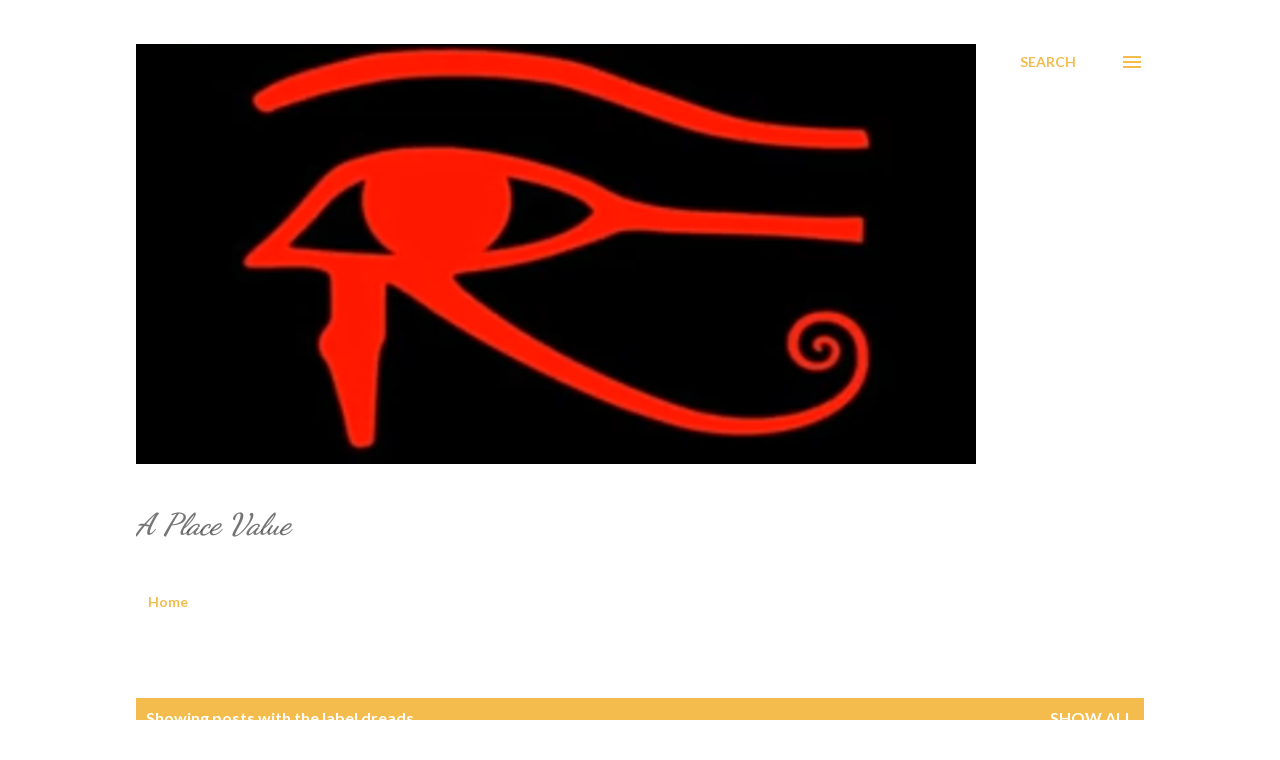

--- FILE ---
content_type: text/html; charset=UTF-8
request_url: https://www.aplacevalue.net/search/label/dreads
body_size: 26427
content:
<!DOCTYPE html>
<html dir='ltr' lang='en'>
<head>
<meta content='width=device-width, initial-scale=1' name='viewport'/>
<title>   A Place Value</title>
<meta content='text/html; charset=UTF-8' http-equiv='Content-Type'/>
<!-- Chrome, Firefox OS and Opera -->
<meta content='#ffffff' name='theme-color'/>
<!-- Windows Phone -->
<meta content='#ffffff' name='msapplication-navbutton-color'/>
<meta content='blogger' name='generator'/>
<link href='https://www.aplacevalue.net/favicon.ico' rel='icon' type='image/x-icon'/>
<link href='https://www.aplacevalue.net/search/label/dreads' rel='canonical'/>
<link rel="alternate" type="application/atom+xml" title="   A Place Value - Atom" href="https://www.aplacevalue.net/feeds/posts/default" />
<link rel="alternate" type="application/rss+xml" title="   A Place Value - RSS" href="https://www.aplacevalue.net/feeds/posts/default?alt=rss" />
<link rel="service.post" type="application/atom+xml" title="   A Place Value - Atom" href="https://www.blogger.com/feeds/7782882600439849733/posts/default" />
<link rel="me" href="https://www.blogger.com/profile/01552855096683827041" />
<!--Can't find substitution for tag [blog.ieCssRetrofitLinks]-->
<meta content='African, GAGUT, Gabriel Oyibo, particle math, Nigeria, Science, Technology, OFAPPIT, God, job, Theory of Everything, Quantum, GUT, Gij,j=0, black,' name='description'/>
<meta content='https://www.aplacevalue.net/search/label/dreads' property='og:url'/>
<meta content='   A Place Value' property='og:title'/>
<meta content='African, GAGUT, Gabriel Oyibo, particle math, Nigeria, Science, Technology, OFAPPIT, God, job, Theory of Everything, Quantum, GUT, Gij,j=0, black,' property='og:description'/>
<meta content='https://blogger.googleusercontent.com/img/b/R29vZ2xl/AVvXsEgGkVWzd1q60thL_oD4IKmprypvI2J-_QVYon1ryh9-P7zbQAr2B04Y9VwBj6WT-gayWoFSneO8BuJ1mCxJZHl04tFkRxSZAsAfUocZivOUK9VxrT4NwuIEOpdITZciG9K1NJgn9XxUkotUzPx31Hb2vI2UYdl04q-DyIwwoFSJtQR8VxZrXbwJCp1GZQ/w1200-h630-p-k-no-nu/gagut%20book%20(1).jpg' property='og:image'/>
<style type='text/css'>@font-face{font-family:'Dancing Script';font-style:normal;font-weight:400;font-display:swap;src:url(//fonts.gstatic.com/s/dancingscript/v29/If2RXTr6YS-zF4S-kcSWSVi_szLviuEHiC4Wl-8.woff2)format('woff2');unicode-range:U+0102-0103,U+0110-0111,U+0128-0129,U+0168-0169,U+01A0-01A1,U+01AF-01B0,U+0300-0301,U+0303-0304,U+0308-0309,U+0323,U+0329,U+1EA0-1EF9,U+20AB;}@font-face{font-family:'Dancing Script';font-style:normal;font-weight:400;font-display:swap;src:url(//fonts.gstatic.com/s/dancingscript/v29/If2RXTr6YS-zF4S-kcSWSVi_szLuiuEHiC4Wl-8.woff2)format('woff2');unicode-range:U+0100-02BA,U+02BD-02C5,U+02C7-02CC,U+02CE-02D7,U+02DD-02FF,U+0304,U+0308,U+0329,U+1D00-1DBF,U+1E00-1E9F,U+1EF2-1EFF,U+2020,U+20A0-20AB,U+20AD-20C0,U+2113,U+2C60-2C7F,U+A720-A7FF;}@font-face{font-family:'Dancing Script';font-style:normal;font-weight:400;font-display:swap;src:url(//fonts.gstatic.com/s/dancingscript/v29/If2RXTr6YS-zF4S-kcSWSVi_szLgiuEHiC4W.woff2)format('woff2');unicode-range:U+0000-00FF,U+0131,U+0152-0153,U+02BB-02BC,U+02C6,U+02DA,U+02DC,U+0304,U+0308,U+0329,U+2000-206F,U+20AC,U+2122,U+2191,U+2193,U+2212,U+2215,U+FEFF,U+FFFD;}@font-face{font-family:'Dancing Script';font-style:normal;font-weight:700;font-display:swap;src:url(//fonts.gstatic.com/s/dancingscript/v29/If2RXTr6YS-zF4S-kcSWSVi_szLviuEHiC4Wl-8.woff2)format('woff2');unicode-range:U+0102-0103,U+0110-0111,U+0128-0129,U+0168-0169,U+01A0-01A1,U+01AF-01B0,U+0300-0301,U+0303-0304,U+0308-0309,U+0323,U+0329,U+1EA0-1EF9,U+20AB;}@font-face{font-family:'Dancing Script';font-style:normal;font-weight:700;font-display:swap;src:url(//fonts.gstatic.com/s/dancingscript/v29/If2RXTr6YS-zF4S-kcSWSVi_szLuiuEHiC4Wl-8.woff2)format('woff2');unicode-range:U+0100-02BA,U+02BD-02C5,U+02C7-02CC,U+02CE-02D7,U+02DD-02FF,U+0304,U+0308,U+0329,U+1D00-1DBF,U+1E00-1E9F,U+1EF2-1EFF,U+2020,U+20A0-20AB,U+20AD-20C0,U+2113,U+2C60-2C7F,U+A720-A7FF;}@font-face{font-family:'Dancing Script';font-style:normal;font-weight:700;font-display:swap;src:url(//fonts.gstatic.com/s/dancingscript/v29/If2RXTr6YS-zF4S-kcSWSVi_szLgiuEHiC4W.woff2)format('woff2');unicode-range:U+0000-00FF,U+0131,U+0152-0153,U+02BB-02BC,U+02C6,U+02DA,U+02DC,U+0304,U+0308,U+0329,U+2000-206F,U+20AC,U+2122,U+2191,U+2193,U+2212,U+2215,U+FEFF,U+FFFD;}@font-face{font-family:'EB Garamond';font-style:italic;font-weight:600;font-display:swap;src:url(//fonts.gstatic.com/s/ebgaramond/v32/SlGFmQSNjdsmc35JDF1K5GRwUjcdlttVFm-rI7diR79wU6i1hGFJRvzr2Q.woff2)format('woff2');unicode-range:U+0460-052F,U+1C80-1C8A,U+20B4,U+2DE0-2DFF,U+A640-A69F,U+FE2E-FE2F;}@font-face{font-family:'EB Garamond';font-style:italic;font-weight:600;font-display:swap;src:url(//fonts.gstatic.com/s/ebgaramond/v32/SlGFmQSNjdsmc35JDF1K5GRwUjcdlttVFm-rI7diR795U6i1hGFJRvzr2Q.woff2)format('woff2');unicode-range:U+0301,U+0400-045F,U+0490-0491,U+04B0-04B1,U+2116;}@font-face{font-family:'EB Garamond';font-style:italic;font-weight:600;font-display:swap;src:url(//fonts.gstatic.com/s/ebgaramond/v32/SlGFmQSNjdsmc35JDF1K5GRwUjcdlttVFm-rI7diR79xU6i1hGFJRvzr2Q.woff2)format('woff2');unicode-range:U+1F00-1FFF;}@font-face{font-family:'EB Garamond';font-style:italic;font-weight:600;font-display:swap;src:url(//fonts.gstatic.com/s/ebgaramond/v32/SlGFmQSNjdsmc35JDF1K5GRwUjcdlttVFm-rI7diR79-U6i1hGFJRvzr2Q.woff2)format('woff2');unicode-range:U+0370-0377,U+037A-037F,U+0384-038A,U+038C,U+038E-03A1,U+03A3-03FF;}@font-face{font-family:'EB Garamond';font-style:italic;font-weight:600;font-display:swap;src:url(//fonts.gstatic.com/s/ebgaramond/v32/SlGFmQSNjdsmc35JDF1K5GRwUjcdlttVFm-rI7diR79yU6i1hGFJRvzr2Q.woff2)format('woff2');unicode-range:U+0102-0103,U+0110-0111,U+0128-0129,U+0168-0169,U+01A0-01A1,U+01AF-01B0,U+0300-0301,U+0303-0304,U+0308-0309,U+0323,U+0329,U+1EA0-1EF9,U+20AB;}@font-face{font-family:'EB Garamond';font-style:italic;font-weight:600;font-display:swap;src:url(//fonts.gstatic.com/s/ebgaramond/v32/SlGFmQSNjdsmc35JDF1K5GRwUjcdlttVFm-rI7diR79zU6i1hGFJRvzr2Q.woff2)format('woff2');unicode-range:U+0100-02BA,U+02BD-02C5,U+02C7-02CC,U+02CE-02D7,U+02DD-02FF,U+0304,U+0308,U+0329,U+1D00-1DBF,U+1E00-1E9F,U+1EF2-1EFF,U+2020,U+20A0-20AB,U+20AD-20C0,U+2113,U+2C60-2C7F,U+A720-A7FF;}@font-face{font-family:'EB Garamond';font-style:italic;font-weight:600;font-display:swap;src:url(//fonts.gstatic.com/s/ebgaramond/v32/SlGFmQSNjdsmc35JDF1K5GRwUjcdlttVFm-rI7diR799U6i1hGFJRvw.woff2)format('woff2');unicode-range:U+0000-00FF,U+0131,U+0152-0153,U+02BB-02BC,U+02C6,U+02DA,U+02DC,U+0304,U+0308,U+0329,U+2000-206F,U+20AC,U+2122,U+2191,U+2193,U+2212,U+2215,U+FEFF,U+FFFD;}@font-face{font-family:'Lato';font-style:normal;font-weight:400;font-display:swap;src:url(//fonts.gstatic.com/s/lato/v25/S6uyw4BMUTPHjxAwXiWtFCfQ7A.woff2)format('woff2');unicode-range:U+0100-02BA,U+02BD-02C5,U+02C7-02CC,U+02CE-02D7,U+02DD-02FF,U+0304,U+0308,U+0329,U+1D00-1DBF,U+1E00-1E9F,U+1EF2-1EFF,U+2020,U+20A0-20AB,U+20AD-20C0,U+2113,U+2C60-2C7F,U+A720-A7FF;}@font-face{font-family:'Lato';font-style:normal;font-weight:400;font-display:swap;src:url(//fonts.gstatic.com/s/lato/v25/S6uyw4BMUTPHjx4wXiWtFCc.woff2)format('woff2');unicode-range:U+0000-00FF,U+0131,U+0152-0153,U+02BB-02BC,U+02C6,U+02DA,U+02DC,U+0304,U+0308,U+0329,U+2000-206F,U+20AC,U+2122,U+2191,U+2193,U+2212,U+2215,U+FEFF,U+FFFD;}@font-face{font-family:'Lato';font-style:normal;font-weight:700;font-display:swap;src:url(//fonts.gstatic.com/s/lato/v25/S6u9w4BMUTPHh6UVSwaPGQ3q5d0N7w.woff2)format('woff2');unicode-range:U+0100-02BA,U+02BD-02C5,U+02C7-02CC,U+02CE-02D7,U+02DD-02FF,U+0304,U+0308,U+0329,U+1D00-1DBF,U+1E00-1E9F,U+1EF2-1EFF,U+2020,U+20A0-20AB,U+20AD-20C0,U+2113,U+2C60-2C7F,U+A720-A7FF;}@font-face{font-family:'Lato';font-style:normal;font-weight:700;font-display:swap;src:url(//fonts.gstatic.com/s/lato/v25/S6u9w4BMUTPHh6UVSwiPGQ3q5d0.woff2)format('woff2');unicode-range:U+0000-00FF,U+0131,U+0152-0153,U+02BB-02BC,U+02C6,U+02DA,U+02DC,U+0304,U+0308,U+0329,U+2000-206F,U+20AC,U+2122,U+2191,U+2193,U+2212,U+2215,U+FEFF,U+FFFD;}@font-face{font-family:'Open Sans';font-style:normal;font-weight:600;font-stretch:100%;font-display:swap;src:url(//fonts.gstatic.com/s/opensans/v44/memSYaGs126MiZpBA-UvWbX2vVnXBbObj2OVZyOOSr4dVJWUgsgH1x4taVIUwaEQbjB_mQ.woff2)format('woff2');unicode-range:U+0460-052F,U+1C80-1C8A,U+20B4,U+2DE0-2DFF,U+A640-A69F,U+FE2E-FE2F;}@font-face{font-family:'Open Sans';font-style:normal;font-weight:600;font-stretch:100%;font-display:swap;src:url(//fonts.gstatic.com/s/opensans/v44/memSYaGs126MiZpBA-UvWbX2vVnXBbObj2OVZyOOSr4dVJWUgsgH1x4kaVIUwaEQbjB_mQ.woff2)format('woff2');unicode-range:U+0301,U+0400-045F,U+0490-0491,U+04B0-04B1,U+2116;}@font-face{font-family:'Open Sans';font-style:normal;font-weight:600;font-stretch:100%;font-display:swap;src:url(//fonts.gstatic.com/s/opensans/v44/memSYaGs126MiZpBA-UvWbX2vVnXBbObj2OVZyOOSr4dVJWUgsgH1x4saVIUwaEQbjB_mQ.woff2)format('woff2');unicode-range:U+1F00-1FFF;}@font-face{font-family:'Open Sans';font-style:normal;font-weight:600;font-stretch:100%;font-display:swap;src:url(//fonts.gstatic.com/s/opensans/v44/memSYaGs126MiZpBA-UvWbX2vVnXBbObj2OVZyOOSr4dVJWUgsgH1x4jaVIUwaEQbjB_mQ.woff2)format('woff2');unicode-range:U+0370-0377,U+037A-037F,U+0384-038A,U+038C,U+038E-03A1,U+03A3-03FF;}@font-face{font-family:'Open Sans';font-style:normal;font-weight:600;font-stretch:100%;font-display:swap;src:url(//fonts.gstatic.com/s/opensans/v44/memSYaGs126MiZpBA-UvWbX2vVnXBbObj2OVZyOOSr4dVJWUgsgH1x4iaVIUwaEQbjB_mQ.woff2)format('woff2');unicode-range:U+0307-0308,U+0590-05FF,U+200C-2010,U+20AA,U+25CC,U+FB1D-FB4F;}@font-face{font-family:'Open Sans';font-style:normal;font-weight:600;font-stretch:100%;font-display:swap;src:url(//fonts.gstatic.com/s/opensans/v44/memSYaGs126MiZpBA-UvWbX2vVnXBbObj2OVZyOOSr4dVJWUgsgH1x5caVIUwaEQbjB_mQ.woff2)format('woff2');unicode-range:U+0302-0303,U+0305,U+0307-0308,U+0310,U+0312,U+0315,U+031A,U+0326-0327,U+032C,U+032F-0330,U+0332-0333,U+0338,U+033A,U+0346,U+034D,U+0391-03A1,U+03A3-03A9,U+03B1-03C9,U+03D1,U+03D5-03D6,U+03F0-03F1,U+03F4-03F5,U+2016-2017,U+2034-2038,U+203C,U+2040,U+2043,U+2047,U+2050,U+2057,U+205F,U+2070-2071,U+2074-208E,U+2090-209C,U+20D0-20DC,U+20E1,U+20E5-20EF,U+2100-2112,U+2114-2115,U+2117-2121,U+2123-214F,U+2190,U+2192,U+2194-21AE,U+21B0-21E5,U+21F1-21F2,U+21F4-2211,U+2213-2214,U+2216-22FF,U+2308-230B,U+2310,U+2319,U+231C-2321,U+2336-237A,U+237C,U+2395,U+239B-23B7,U+23D0,U+23DC-23E1,U+2474-2475,U+25AF,U+25B3,U+25B7,U+25BD,U+25C1,U+25CA,U+25CC,U+25FB,U+266D-266F,U+27C0-27FF,U+2900-2AFF,U+2B0E-2B11,U+2B30-2B4C,U+2BFE,U+3030,U+FF5B,U+FF5D,U+1D400-1D7FF,U+1EE00-1EEFF;}@font-face{font-family:'Open Sans';font-style:normal;font-weight:600;font-stretch:100%;font-display:swap;src:url(//fonts.gstatic.com/s/opensans/v44/memSYaGs126MiZpBA-UvWbX2vVnXBbObj2OVZyOOSr4dVJWUgsgH1x5OaVIUwaEQbjB_mQ.woff2)format('woff2');unicode-range:U+0001-000C,U+000E-001F,U+007F-009F,U+20DD-20E0,U+20E2-20E4,U+2150-218F,U+2190,U+2192,U+2194-2199,U+21AF,U+21E6-21F0,U+21F3,U+2218-2219,U+2299,U+22C4-22C6,U+2300-243F,U+2440-244A,U+2460-24FF,U+25A0-27BF,U+2800-28FF,U+2921-2922,U+2981,U+29BF,U+29EB,U+2B00-2BFF,U+4DC0-4DFF,U+FFF9-FFFB,U+10140-1018E,U+10190-1019C,U+101A0,U+101D0-101FD,U+102E0-102FB,U+10E60-10E7E,U+1D2C0-1D2D3,U+1D2E0-1D37F,U+1F000-1F0FF,U+1F100-1F1AD,U+1F1E6-1F1FF,U+1F30D-1F30F,U+1F315,U+1F31C,U+1F31E,U+1F320-1F32C,U+1F336,U+1F378,U+1F37D,U+1F382,U+1F393-1F39F,U+1F3A7-1F3A8,U+1F3AC-1F3AF,U+1F3C2,U+1F3C4-1F3C6,U+1F3CA-1F3CE,U+1F3D4-1F3E0,U+1F3ED,U+1F3F1-1F3F3,U+1F3F5-1F3F7,U+1F408,U+1F415,U+1F41F,U+1F426,U+1F43F,U+1F441-1F442,U+1F444,U+1F446-1F449,U+1F44C-1F44E,U+1F453,U+1F46A,U+1F47D,U+1F4A3,U+1F4B0,U+1F4B3,U+1F4B9,U+1F4BB,U+1F4BF,U+1F4C8-1F4CB,U+1F4D6,U+1F4DA,U+1F4DF,U+1F4E3-1F4E6,U+1F4EA-1F4ED,U+1F4F7,U+1F4F9-1F4FB,U+1F4FD-1F4FE,U+1F503,U+1F507-1F50B,U+1F50D,U+1F512-1F513,U+1F53E-1F54A,U+1F54F-1F5FA,U+1F610,U+1F650-1F67F,U+1F687,U+1F68D,U+1F691,U+1F694,U+1F698,U+1F6AD,U+1F6B2,U+1F6B9-1F6BA,U+1F6BC,U+1F6C6-1F6CF,U+1F6D3-1F6D7,U+1F6E0-1F6EA,U+1F6F0-1F6F3,U+1F6F7-1F6FC,U+1F700-1F7FF,U+1F800-1F80B,U+1F810-1F847,U+1F850-1F859,U+1F860-1F887,U+1F890-1F8AD,U+1F8B0-1F8BB,U+1F8C0-1F8C1,U+1F900-1F90B,U+1F93B,U+1F946,U+1F984,U+1F996,U+1F9E9,U+1FA00-1FA6F,U+1FA70-1FA7C,U+1FA80-1FA89,U+1FA8F-1FAC6,U+1FACE-1FADC,U+1FADF-1FAE9,U+1FAF0-1FAF8,U+1FB00-1FBFF;}@font-face{font-family:'Open Sans';font-style:normal;font-weight:600;font-stretch:100%;font-display:swap;src:url(//fonts.gstatic.com/s/opensans/v44/memSYaGs126MiZpBA-UvWbX2vVnXBbObj2OVZyOOSr4dVJWUgsgH1x4vaVIUwaEQbjB_mQ.woff2)format('woff2');unicode-range:U+0102-0103,U+0110-0111,U+0128-0129,U+0168-0169,U+01A0-01A1,U+01AF-01B0,U+0300-0301,U+0303-0304,U+0308-0309,U+0323,U+0329,U+1EA0-1EF9,U+20AB;}@font-face{font-family:'Open Sans';font-style:normal;font-weight:600;font-stretch:100%;font-display:swap;src:url(//fonts.gstatic.com/s/opensans/v44/memSYaGs126MiZpBA-UvWbX2vVnXBbObj2OVZyOOSr4dVJWUgsgH1x4uaVIUwaEQbjB_mQ.woff2)format('woff2');unicode-range:U+0100-02BA,U+02BD-02C5,U+02C7-02CC,U+02CE-02D7,U+02DD-02FF,U+0304,U+0308,U+0329,U+1D00-1DBF,U+1E00-1E9F,U+1EF2-1EFF,U+2020,U+20A0-20AB,U+20AD-20C0,U+2113,U+2C60-2C7F,U+A720-A7FF;}@font-face{font-family:'Open Sans';font-style:normal;font-weight:600;font-stretch:100%;font-display:swap;src:url(//fonts.gstatic.com/s/opensans/v44/memSYaGs126MiZpBA-UvWbX2vVnXBbObj2OVZyOOSr4dVJWUgsgH1x4gaVIUwaEQbjA.woff2)format('woff2');unicode-range:U+0000-00FF,U+0131,U+0152-0153,U+02BB-02BC,U+02C6,U+02DA,U+02DC,U+0304,U+0308,U+0329,U+2000-206F,U+20AC,U+2122,U+2191,U+2193,U+2212,U+2215,U+FEFF,U+FFFD;}</style>
<style id='page-skin-1' type='text/css'><!--
/*! normalize.css v3.0.1 | MIT License | git.io/normalize */html{font-family:sans-serif;-ms-text-size-adjust:100%;-webkit-text-size-adjust:100%}body{margin:0}article,aside,details,figcaption,figure,footer,header,hgroup,main,nav,section,summary{display:block}audio,canvas,progress,video{display:inline-block;vertical-align:baseline}audio:not([controls]){display:none;height:0}[hidden],template{display:none}a{background:transparent}a:active,a:hover{outline:0}abbr[title]{border-bottom:1px dotted}b,strong{font-weight:bold}dfn{font-style:italic}h1{font-size:2em;margin:.67em 0}mark{background:#ff0;color:#000}small{font-size:80%}sub,sup{font-size:75%;line-height:0;position:relative;vertical-align:baseline}sup{top:-0.5em}sub{bottom:-0.25em}img{border:0}svg:not(:root){overflow:hidden}figure{margin:1em 40px}hr{-moz-box-sizing:content-box;box-sizing:content-box;height:0}pre{overflow:auto}code,kbd,pre,samp{font-family:monospace,monospace;font-size:1em}button,input,optgroup,select,textarea{color:inherit;font:inherit;margin:0}button{overflow:visible}button,select{text-transform:none}button,html input[type="button"],input[type="reset"],input[type="submit"]{-webkit-appearance:button;cursor:pointer}button[disabled],html input[disabled]{cursor:default}button::-moz-focus-inner,input::-moz-focus-inner{border:0;padding:0}input{line-height:normal}input[type="checkbox"],input[type="radio"]{box-sizing:border-box;padding:0}input[type="number"]::-webkit-inner-spin-button,input[type="number"]::-webkit-outer-spin-button{height:auto}input[type="search"]{-webkit-appearance:textfield;-moz-box-sizing:content-box;-webkit-box-sizing:content-box;box-sizing:content-box}input[type="search"]::-webkit-search-cancel-button,input[type="search"]::-webkit-search-decoration{-webkit-appearance:none}fieldset{border:1px solid #c0c0c0;margin:0 2px;padding:.35em .625em .75em}legend{border:0;padding:0}textarea{overflow:auto}optgroup{font-weight:bold}table{border-collapse:collapse;border-spacing:0}td,th{padding:0}
body{
overflow-wrap:break-word;
word-break:break-word;
word-wrap:break-word
}
.hidden{
display:none
}
.invisible{
visibility:hidden
}
.container::after,.float-container::after{
clear:both;
content:"";
display:table
}
.clearboth{
clear:both
}
#comments .comment .comment-actions,.subscribe-popup .FollowByEmail .follow-by-email-submit,.widget.Profile .profile-link{
background:0 0;
border:0;
box-shadow:none;
color:#f4bc4c;
cursor:pointer;
font-size:14px;
font-weight:700;
outline:0;
text-decoration:none;
text-transform:uppercase;
width:auto
}
.dim-overlay{
background-color:rgba(0,0,0,.54);
height:100vh;
left:0;
position:fixed;
top:0;
width:100%
}
#sharing-dim-overlay{
background-color:transparent
}
input::-ms-clear{
display:none
}
.blogger-logo,.svg-icon-24.blogger-logo{
fill:#ff9800;
opacity:1
}
.loading-spinner-large{
-webkit-animation:mspin-rotate 1.568s infinite linear;
animation:mspin-rotate 1.568s infinite linear;
height:48px;
overflow:hidden;
position:absolute;
width:48px;
z-index:200
}
.loading-spinner-large>div{
-webkit-animation:mspin-revrot 5332ms infinite steps(4);
animation:mspin-revrot 5332ms infinite steps(4)
}
.loading-spinner-large>div>div{
-webkit-animation:mspin-singlecolor-large-film 1333ms infinite steps(81);
animation:mspin-singlecolor-large-film 1333ms infinite steps(81);
background-size:100%;
height:48px;
width:3888px
}
.mspin-black-large>div>div,.mspin-grey_54-large>div>div{
background-image:url(https://www.blogblog.com/indie/mspin_black_large.svg)
}
.mspin-white-large>div>div{
background-image:url(https://www.blogblog.com/indie/mspin_white_large.svg)
}
.mspin-grey_54-large{
opacity:.54
}
@-webkit-keyframes mspin-singlecolor-large-film{
from{
-webkit-transform:translateX(0);
transform:translateX(0)
}
to{
-webkit-transform:translateX(-3888px);
transform:translateX(-3888px)
}
}
@keyframes mspin-singlecolor-large-film{
from{
-webkit-transform:translateX(0);
transform:translateX(0)
}
to{
-webkit-transform:translateX(-3888px);
transform:translateX(-3888px)
}
}
@-webkit-keyframes mspin-rotate{
from{
-webkit-transform:rotate(0);
transform:rotate(0)
}
to{
-webkit-transform:rotate(360deg);
transform:rotate(360deg)
}
}
@keyframes mspin-rotate{
from{
-webkit-transform:rotate(0);
transform:rotate(0)
}
to{
-webkit-transform:rotate(360deg);
transform:rotate(360deg)
}
}
@-webkit-keyframes mspin-revrot{
from{
-webkit-transform:rotate(0);
transform:rotate(0)
}
to{
-webkit-transform:rotate(-360deg);
transform:rotate(-360deg)
}
}
@keyframes mspin-revrot{
from{
-webkit-transform:rotate(0);
transform:rotate(0)
}
to{
-webkit-transform:rotate(-360deg);
transform:rotate(-360deg)
}
}
.skip-navigation{
background-color:#fff;
box-sizing:border-box;
color:#000;
display:block;
height:0;
left:0;
line-height:50px;
overflow:hidden;
padding-top:0;
position:fixed;
text-align:center;
top:0;
-webkit-transition:box-shadow .3s,height .3s,padding-top .3s;
transition:box-shadow .3s,height .3s,padding-top .3s;
width:100%;
z-index:900
}
.skip-navigation:focus{
box-shadow:0 4px 5px 0 rgba(0,0,0,.14),0 1px 10px 0 rgba(0,0,0,.12),0 2px 4px -1px rgba(0,0,0,.2);
height:50px
}
#main{
outline:0
}
.main-heading{
position:absolute;
clip:rect(1px,1px,1px,1px);
padding:0;
border:0;
height:1px;
width:1px;
overflow:hidden
}
.Attribution{
margin-top:1em;
text-align:center
}
.Attribution .blogger img,.Attribution .blogger svg{
vertical-align:bottom
}
.Attribution .blogger img{
margin-right:.5em
}
.Attribution div{
line-height:24px;
margin-top:.5em
}
.Attribution .copyright,.Attribution .image-attribution{
font-size:.7em;
margin-top:1.5em
}
.BLOG_mobile_video_class{
display:none
}
.bg-photo{
background-attachment:scroll!important
}
body .CSS_LIGHTBOX{
z-index:900
}
.extendable .show-less,.extendable .show-more{
border-color:#f4bc4c;
color:#f4bc4c;
margin-top:8px
}
.extendable .show-less.hidden,.extendable .show-more.hidden{
display:none
}
.inline-ad{
display:none;
max-width:100%;
overflow:hidden
}
.adsbygoogle{
display:block
}
#cookieChoiceInfo{
bottom:0;
top:auto
}
iframe.b-hbp-video{
border:0
}
.post-body img{
max-width:100%
}
.post-body iframe{
max-width:100%
}
.post-body a[imageanchor="1"]{
display:inline-block
}
.byline{
margin-right:1em
}
.byline:last-child{
margin-right:0
}
.link-copied-dialog{
max-width:520px;
outline:0
}
.link-copied-dialog .modal-dialog-buttons{
margin-top:8px
}
.link-copied-dialog .goog-buttonset-default{
background:0 0;
border:0
}
.link-copied-dialog .goog-buttonset-default:focus{
outline:0
}
.paging-control-container{
margin-bottom:16px
}
.paging-control-container .paging-control{
display:inline-block
}
.paging-control-container .comment-range-text::after,.paging-control-container .paging-control{
color:#f4bc4c
}
.paging-control-container .comment-range-text,.paging-control-container .paging-control{
margin-right:8px
}
.paging-control-container .comment-range-text::after,.paging-control-container .paging-control::after{
content:"\b7";
cursor:default;
padding-left:8px;
pointer-events:none
}
.paging-control-container .comment-range-text:last-child::after,.paging-control-container .paging-control:last-child::after{
content:none
}
.byline.reactions iframe{
height:20px
}
.b-notification{
color:#000;
background-color:#fff;
border-bottom:solid 1px #000;
box-sizing:border-box;
padding:16px 32px;
text-align:center
}
.b-notification.visible{
-webkit-transition:margin-top .3s cubic-bezier(.4,0,.2,1);
transition:margin-top .3s cubic-bezier(.4,0,.2,1)
}
.b-notification.invisible{
position:absolute
}
.b-notification-close{
position:absolute;
right:8px;
top:8px
}
.no-posts-message{
line-height:40px;
text-align:center
}
@media screen and (max-width:968px){
body.item-view .post-body a[imageanchor="1"][style*="float: left;"],body.item-view .post-body a[imageanchor="1"][style*="float: right;"]{
float:none!important;
clear:none!important
}
body.item-view .post-body a[imageanchor="1"] img{
display:block;
height:auto;
margin:0 auto
}
body.item-view .post-body>.separator:first-child>a[imageanchor="1"]:first-child{
margin-top:20px
}
.post-body a[imageanchor]{
display:block
}
body.item-view .post-body a[imageanchor="1"]{
margin-left:0!important;
margin-right:0!important
}
body.item-view .post-body a[imageanchor="1"]+a[imageanchor="1"]{
margin-top:16px
}
}
.item-control{
display:none
}
#comments{
border-top:1px dashed rgba(0,0,0,.54);
margin-top:20px;
padding:20px
}
#comments .comment-thread ol{
margin:0;
padding-left:0;
padding-left:0
}
#comments .comment .comment-replybox-single,#comments .comment-thread .comment-replies{
margin-left:60px
}
#comments .comment-thread .thread-count{
display:none
}
#comments .comment{
list-style-type:none;
padding:0 0 30px;
position:relative
}
#comments .comment .comment{
padding-bottom:8px
}
.comment .avatar-image-container{
position:absolute
}
.comment .avatar-image-container img{
border-radius:50%
}
.avatar-image-container svg,.comment .avatar-image-container .avatar-icon{
border-radius:50%;
border:solid 1px #f4bc4c;
box-sizing:border-box;
fill:#f4bc4c;
height:35px;
margin:0;
padding:7px;
width:35px
}
.comment .comment-block{
margin-top:10px;
margin-left:60px;
padding-bottom:0
}
#comments .comment-author-header-wrapper{
margin-left:40px
}
#comments .comment .thread-expanded .comment-block{
padding-bottom:20px
}
#comments .comment .comment-header .user,#comments .comment .comment-header .user a{
color:#292929;
font-style:normal;
font-weight:700
}
#comments .comment .comment-actions{
bottom:0;
margin-bottom:15px;
position:absolute
}
#comments .comment .comment-actions>*{
margin-right:8px
}
#comments .comment .comment-header .datetime{
bottom:0;
color:rgba(0, 0, 0, 0.54);
display:inline-block;
font-size:13px;
font-style:italic;
margin-left:8px
}
#comments .comment .comment-footer .comment-timestamp a,#comments .comment .comment-header .datetime a{
color:rgba(0, 0, 0, 0.54)
}
#comments .comment .comment-content,.comment .comment-body{
margin-top:12px;
word-break:break-word
}
.comment-body{
margin-bottom:12px
}
#comments.embed[data-num-comments="0"]{
border:0;
margin-top:0;
padding-top:0
}
#comments.embed[data-num-comments="0"] #comment-post-message,#comments.embed[data-num-comments="0"] div.comment-form>p,#comments.embed[data-num-comments="0"] p.comment-footer{
display:none
}
#comment-editor-src{
display:none
}
.comments .comments-content .loadmore.loaded{
max-height:0;
opacity:0;
overflow:hidden
}
.extendable .remaining-items{
height:0;
overflow:hidden;
-webkit-transition:height .3s cubic-bezier(.4,0,.2,1);
transition:height .3s cubic-bezier(.4,0,.2,1)
}
.extendable .remaining-items.expanded{
height:auto
}
.svg-icon-24,.svg-icon-24-button{
cursor:pointer;
height:24px;
width:24px;
min-width:24px
}
.touch-icon{
margin:-12px;
padding:12px
}
.touch-icon:active,.touch-icon:focus{
background-color:rgba(153,153,153,.4);
border-radius:50%
}
svg:not(:root).touch-icon{
overflow:visible
}
html[dir=rtl] .rtl-reversible-icon{
-webkit-transform:scaleX(-1);
-ms-transform:scaleX(-1);
transform:scaleX(-1)
}
.svg-icon-24-button,.touch-icon-button{
background:0 0;
border:0;
margin:0;
outline:0;
padding:0
}
.touch-icon-button .touch-icon:active,.touch-icon-button .touch-icon:focus{
background-color:transparent
}
.touch-icon-button:active .touch-icon,.touch-icon-button:focus .touch-icon{
background-color:rgba(153,153,153,.4);
border-radius:50%
}
.Profile .default-avatar-wrapper .avatar-icon{
border-radius:50%;
border:solid 1px #000000;
box-sizing:border-box;
fill:#000000;
margin:0
}
.Profile .individual .default-avatar-wrapper .avatar-icon{
padding:25px
}
.Profile .individual .avatar-icon,.Profile .individual .profile-img{
height:120px;
width:120px
}
.Profile .team .default-avatar-wrapper .avatar-icon{
padding:8px
}
.Profile .team .avatar-icon,.Profile .team .default-avatar-wrapper,.Profile .team .profile-img{
height:40px;
width:40px
}
.snippet-container{
margin:0;
position:relative;
overflow:hidden
}
.snippet-fade{
bottom:0;
box-sizing:border-box;
position:absolute;
width:96px
}
.snippet-fade{
right:0
}
.snippet-fade:after{
content:"\2026"
}
.snippet-fade:after{
float:right
}
.post-bottom{
-webkit-box-align:center;
-webkit-align-items:center;
-ms-flex-align:center;
align-items:center;
display:-webkit-box;
display:-webkit-flex;
display:-ms-flexbox;
display:flex;
-webkit-flex-wrap:wrap;
-ms-flex-wrap:wrap;
flex-wrap:wrap
}
.post-footer{
-webkit-box-flex:1;
-webkit-flex:1 1 auto;
-ms-flex:1 1 auto;
flex:1 1 auto;
-webkit-flex-wrap:wrap;
-ms-flex-wrap:wrap;
flex-wrap:wrap;
-webkit-box-ordinal-group:2;
-webkit-order:1;
-ms-flex-order:1;
order:1
}
.post-footer>*{
-webkit-box-flex:0;
-webkit-flex:0 1 auto;
-ms-flex:0 1 auto;
flex:0 1 auto
}
.post-footer .byline:last-child{
margin-right:1em
}
.jump-link{
-webkit-box-flex:0;
-webkit-flex:0 0 auto;
-ms-flex:0 0 auto;
flex:0 0 auto;
-webkit-box-ordinal-group:3;
-webkit-order:2;
-ms-flex-order:2;
order:2
}
.centered-top-container.sticky{
left:0;
position:fixed;
right:0;
top:0;
width:auto;
z-index:8;
-webkit-transition-property:opacity,-webkit-transform;
transition-property:opacity,-webkit-transform;
transition-property:transform,opacity;
transition-property:transform,opacity,-webkit-transform;
-webkit-transition-duration:.2s;
transition-duration:.2s;
-webkit-transition-timing-function:cubic-bezier(.4,0,.2,1);
transition-timing-function:cubic-bezier(.4,0,.2,1)
}
.centered-top-placeholder{
display:none
}
.collapsed-header .centered-top-placeholder{
display:block
}
.centered-top-container .Header .replaced h1,.centered-top-placeholder .Header .replaced h1{
display:none
}
.centered-top-container.sticky .Header .replaced h1{
display:block
}
.centered-top-container.sticky .Header .header-widget{
background:0 0
}
.centered-top-container.sticky .Header .header-image-wrapper{
display:none
}
.centered-top-container img,.centered-top-placeholder img{
max-width:100%
}
.collapsible{
-webkit-transition:height .3s cubic-bezier(.4,0,.2,1);
transition:height .3s cubic-bezier(.4,0,.2,1)
}
.collapsible,.collapsible>summary{
display:block;
overflow:hidden
}
.collapsible>:not(summary){
display:none
}
.collapsible[open]>:not(summary){
display:block
}
.collapsible:focus,.collapsible>summary:focus{
outline:0
}
.collapsible>summary{
cursor:pointer;
display:block;
padding:0
}
.collapsible:focus>summary,.collapsible>summary:focus{
background-color:transparent
}
.collapsible>summary::-webkit-details-marker{
display:none
}
.collapsible-title{
-webkit-box-align:center;
-webkit-align-items:center;
-ms-flex-align:center;
align-items:center;
display:-webkit-box;
display:-webkit-flex;
display:-ms-flexbox;
display:flex
}
.collapsible-title .title{
-webkit-box-flex:1;
-webkit-flex:1 1 auto;
-ms-flex:1 1 auto;
flex:1 1 auto;
-webkit-box-ordinal-group:1;
-webkit-order:0;
-ms-flex-order:0;
order:0;
overflow:hidden;
text-overflow:ellipsis;
white-space:nowrap
}
.collapsible-title .chevron-down,.collapsible[open] .collapsible-title .chevron-up{
display:block
}
.collapsible-title .chevron-up,.collapsible[open] .collapsible-title .chevron-down{
display:none
}
.overflowable-container{
max-height:48px;
overflow:hidden;
position:relative
}
.overflow-button{
cursor:pointer
}
#overflowable-dim-overlay{
background:0 0
}
.overflow-popup{
box-shadow:0 2px 2px 0 rgba(0,0,0,.14),0 3px 1px -2px rgba(0,0,0,.2),0 1px 5px 0 rgba(0,0,0,.12);
background-color:#ffffff;
left:0;
max-width:calc(100% - 32px);
position:absolute;
top:0;
visibility:hidden;
z-index:101
}
.overflow-popup ul{
list-style:none
}
.overflow-popup .tabs li,.overflow-popup li{
display:block;
height:auto
}
.overflow-popup .tabs li{
padding-left:0;
padding-right:0
}
.overflow-button.hidden,.overflow-popup .tabs li.hidden,.overflow-popup li.hidden{
display:none
}
.ripple{
position:relative
}
.ripple>*{
z-index:1
}
.splash-wrapper{
bottom:0;
left:0;
overflow:hidden;
pointer-events:none;
position:absolute;
right:0;
top:0;
z-index:0
}
.splash{
background:#ccc;
border-radius:100%;
display:block;
opacity:.6;
position:absolute;
-webkit-transform:scale(0);
-ms-transform:scale(0);
transform:scale(0)
}
.splash.animate{
-webkit-animation:ripple-effect .4s linear;
animation:ripple-effect .4s linear
}
@-webkit-keyframes ripple-effect{
100%{
opacity:0;
-webkit-transform:scale(2.5);
transform:scale(2.5)
}
}
@keyframes ripple-effect{
100%{
opacity:0;
-webkit-transform:scale(2.5);
transform:scale(2.5)
}
}
.search{
display:-webkit-box;
display:-webkit-flex;
display:-ms-flexbox;
display:flex;
line-height:24px;
width:24px
}
.search.focused{
width:100%
}
.search.focused .section{
width:100%
}
.search form{
z-index:101
}
.search h3{
display:none
}
.search form{
display:-webkit-box;
display:-webkit-flex;
display:-ms-flexbox;
display:flex;
-webkit-box-flex:1;
-webkit-flex:1 0 0;
-ms-flex:1 0 0px;
flex:1 0 0;
border-bottom:solid 1px transparent;
padding-bottom:8px
}
.search form>*{
display:none
}
.search.focused form>*{
display:block
}
.search .search-input label{
display:none
}
.centered-top-placeholder.cloned .search form{
z-index:30
}
.search.focused form{
border-color:#292929;
position:relative;
width:auto
}
.collapsed-header .centered-top-container .search.focused form{
border-bottom-color:transparent
}
.search-expand{
-webkit-box-flex:0;
-webkit-flex:0 0 auto;
-ms-flex:0 0 auto;
flex:0 0 auto
}
.search-expand-text{
display:none
}
.search-close{
display:inline;
vertical-align:middle
}
.search-input{
-webkit-box-flex:1;
-webkit-flex:1 0 1px;
-ms-flex:1 0 1px;
flex:1 0 1px
}
.search-input input{
background:0 0;
border:0;
box-sizing:border-box;
color:#292929;
display:inline-block;
outline:0;
width:calc(100% - 48px)
}
.search-input input.no-cursor{
color:transparent;
text-shadow:0 0 0 #292929
}
.collapsed-header .centered-top-container .search-action,.collapsed-header .centered-top-container .search-input input{
color:#292929
}
.collapsed-header .centered-top-container .search-input input.no-cursor{
color:transparent;
text-shadow:0 0 0 #292929
}
.collapsed-header .centered-top-container .search-input input.no-cursor:focus,.search-input input.no-cursor:focus{
outline:0
}
.search-focused>*{
visibility:hidden
}
.search-focused .search,.search-focused .search-icon{
visibility:visible
}
.search.focused .search-action{
display:block
}
.search.focused .search-action:disabled{
opacity:.3
}
.sidebar-container{
background-color:#f7f7f7;
max-width:320px;
overflow-y:auto;
-webkit-transition-property:-webkit-transform;
transition-property:-webkit-transform;
transition-property:transform;
transition-property:transform,-webkit-transform;
-webkit-transition-duration:.3s;
transition-duration:.3s;
-webkit-transition-timing-function:cubic-bezier(0,0,.2,1);
transition-timing-function:cubic-bezier(0,0,.2,1);
width:320px;
z-index:101;
-webkit-overflow-scrolling:touch
}
.sidebar-container .navigation{
line-height:0;
padding:16px
}
.sidebar-container .sidebar-back{
cursor:pointer
}
.sidebar-container .widget{
background:0 0;
margin:0 16px;
padding:16px 0
}
.sidebar-container .widget .title{
color:#000000;
margin:0
}
.sidebar-container .widget ul{
list-style:none;
margin:0;
padding:0
}
.sidebar-container .widget ul ul{
margin-left:1em
}
.sidebar-container .widget li{
font-size:16px;
line-height:normal
}
.sidebar-container .widget+.widget{
border-top:1px dashed #000000
}
.BlogArchive li{
margin:16px 0
}
.BlogArchive li:last-child{
margin-bottom:0
}
.Label li a{
display:inline-block
}
.BlogArchive .post-count,.Label .label-count{
float:right;
margin-left:.25em
}
.BlogArchive .post-count::before,.Label .label-count::before{
content:"("
}
.BlogArchive .post-count::after,.Label .label-count::after{
content:")"
}
.widget.Translate .skiptranslate>div{
display:block!important
}
.widget.Profile .profile-link{
display:-webkit-box;
display:-webkit-flex;
display:-ms-flexbox;
display:flex
}
.widget.Profile .team-member .default-avatar-wrapper,.widget.Profile .team-member .profile-img{
-webkit-box-flex:0;
-webkit-flex:0 0 auto;
-ms-flex:0 0 auto;
flex:0 0 auto;
margin-right:1em
}
.widget.Profile .individual .profile-link{
-webkit-box-orient:vertical;
-webkit-box-direction:normal;
-webkit-flex-direction:column;
-ms-flex-direction:column;
flex-direction:column
}
.widget.Profile .team .profile-link .profile-name{
-webkit-align-self:center;
-ms-flex-item-align:center;
align-self:center;
display:block;
-webkit-box-flex:1;
-webkit-flex:1 1 auto;
-ms-flex:1 1 auto;
flex:1 1 auto
}
.dim-overlay{
background-color:rgba(0,0,0,.54);
z-index:100
}
body.sidebar-visible{
overflow-y:hidden
}
@media screen and (max-width:1619px){
.sidebar-container{
bottom:0;
position:fixed;
top:0;
left:auto;
right:0
}
.sidebar-container.sidebar-invisible{
-webkit-transition-timing-function:cubic-bezier(.4,0,.6,1);
transition-timing-function:cubic-bezier(.4,0,.6,1);
-webkit-transform:translateX(320px);
-ms-transform:translateX(320px);
transform:translateX(320px)
}
}
.dialog{
box-shadow:0 2px 2px 0 rgba(0,0,0,.14),0 3px 1px -2px rgba(0,0,0,.2),0 1px 5px 0 rgba(0,0,0,.12);
background:#ffffff;
box-sizing:border-box;
color:#292929;
padding:30px;
position:fixed;
text-align:center;
width:calc(100% - 24px);
z-index:101
}
.dialog input[type=email],.dialog input[type=text]{
background-color:transparent;
border:0;
border-bottom:solid 1px rgba(41,41,41,.12);
color:#292929;
display:block;
font-family:'Times New Roman', Times, FreeSerif, serif;
font-size:16px;
line-height:24px;
margin:auto;
padding-bottom:7px;
outline:0;
text-align:center;
width:100%
}
.dialog input[type=email]::-webkit-input-placeholder,.dialog input[type=text]::-webkit-input-placeholder{
color:#292929
}
.dialog input[type=email]::-moz-placeholder,.dialog input[type=text]::-moz-placeholder{
color:#292929
}
.dialog input[type=email]:-ms-input-placeholder,.dialog input[type=text]:-ms-input-placeholder{
color:#292929
}
.dialog input[type=email]::-ms-input-placeholder,.dialog input[type=text]::-ms-input-placeholder{
color:#292929
}
.dialog input[type=email]::placeholder,.dialog input[type=text]::placeholder{
color:#292929
}
.dialog input[type=email]:focus,.dialog input[type=text]:focus{
border-bottom:solid 2px #f4bc4c;
padding-bottom:6px
}
.dialog input.no-cursor{
color:transparent;
text-shadow:0 0 0 #292929
}
.dialog input.no-cursor:focus{
outline:0
}
.dialog input.no-cursor:focus{
outline:0
}
.dialog input[type=submit]{
font-family:'Times New Roman', Times, FreeSerif, serif
}
.dialog .goog-buttonset-default{
color:#f4bc4c
}
.subscribe-popup{
max-width:364px
}
.subscribe-popup h3{
color:#ffffff;
font-size:1.8em;
margin-top:0
}
.subscribe-popup .FollowByEmail h3{
display:none
}
.subscribe-popup .FollowByEmail .follow-by-email-submit{
color:#f4bc4c;
display:inline-block;
margin:0 auto;
margin-top:24px;
width:auto;
white-space:normal
}
.subscribe-popup .FollowByEmail .follow-by-email-submit:disabled{
cursor:default;
opacity:.3
}
@media (max-width:800px){
.blog-name div.widget.Subscribe{
margin-bottom:16px
}
body.item-view .blog-name div.widget.Subscribe{
margin:8px auto 16px auto;
width:100%
}
}
body#layout .bg-photo,body#layout .bg-photo-overlay{
display:none
}
body#layout .page_body{
padding:0;
position:relative;
top:0
}
body#layout .page{
display:inline-block;
left:inherit;
position:relative;
vertical-align:top;
width:540px
}
body#layout .centered{
max-width:954px
}
body#layout .navigation{
display:none
}
body#layout .sidebar-container{
display:inline-block;
width:40%
}
body#layout .hamburger-menu,body#layout .search{
display:none
}
.widget.Sharing .sharing-button{
display:none
}
.widget.Sharing .sharing-buttons li{
padding:0
}
.widget.Sharing .sharing-buttons li span{
display:none
}
.post-share-buttons{
position:relative
}
.centered-bottom .share-buttons .svg-icon-24,.share-buttons .svg-icon-24{
fill:#f44c82
}
.sharing-open.touch-icon-button:active .touch-icon,.sharing-open.touch-icon-button:focus .touch-icon{
background-color:transparent
}
.share-buttons{
background-color:#ffffff;
border-radius:2px;
box-shadow:0 2px 2px 0 rgba(0,0,0,.14),0 3px 1px -2px rgba(0,0,0,.2),0 1px 5px 0 rgba(0,0,0,.12);
color:#f44c82;
list-style:none;
margin:0;
padding:8px 0;
position:absolute;
top:-11px;
min-width:200px;
z-index:101
}
.share-buttons.hidden{
display:none
}
.sharing-button{
background:0 0;
border:0;
margin:0;
outline:0;
padding:0;
cursor:pointer
}
.share-buttons li{
margin:0;
height:48px
}
.share-buttons li:last-child{
margin-bottom:0
}
.share-buttons li .sharing-platform-button{
box-sizing:border-box;
cursor:pointer;
display:block;
height:100%;
margin-bottom:0;
padding:0 16px;
position:relative;
width:100%
}
.share-buttons li .sharing-platform-button:focus,.share-buttons li .sharing-platform-button:hover{
background-color:rgba(128,128,128,.1);
outline:0
}
.share-buttons li svg[class*=" sharing-"],.share-buttons li svg[class^=sharing-]{
position:absolute;
top:10px
}
.share-buttons li span.sharing-platform-button{
position:relative;
top:0
}
.share-buttons li .platform-sharing-text{
display:block;
font-size:16px;
line-height:48px;
white-space:nowrap
}
.share-buttons li .platform-sharing-text{
margin-left:56px
}
.flat-button{
cursor:pointer;
display:inline-block;
font-weight:700;
text-transform:uppercase;
border-radius:2px;
padding:8px;
margin:-8px
}
.flat-icon-button{
background:0 0;
border:0;
margin:0;
outline:0;
padding:0;
margin:-12px;
padding:12px;
cursor:pointer;
box-sizing:content-box;
display:inline-block;
line-height:0
}
.flat-icon-button,.flat-icon-button .splash-wrapper{
border-radius:50%
}
.flat-icon-button .splash.animate{
-webkit-animation-duration:.3s;
animation-duration:.3s
}
h1,h2,h3,h4,h5,h6{
margin:0
}
.post-body h1,.post-body h2,.post-body h3,.post-body h4,.post-body h5,.post-body h6{
margin:1em 0
}
.action-link,a{
color:#f4bc4c;
cursor:pointer;
text-decoration:none
}
.action-link:visited,a:visited{
color:#7f7f7f
}
.action-link:hover,a:hover{
color:#666666
}
body{
background-color:#ffffff;
color:#292929;
font:normal bold 24px 'Times New Roman', Times, FreeSerif, serif;
margin:0 auto
}
.unused{
background:#ffffff none no-repeat scroll center center
}
.dim-overlay{
z-index:100
}
.all-container{
min-height:100vh;
display:-webkit-box;
display:-webkit-flex;
display:-ms-flexbox;
display:flex;
-webkit-box-orient:vertical;
-webkit-box-direction:normal;
-webkit-flex-direction:column;
-ms-flex-direction:column;
flex-direction:column
}
body.sidebar-visible .all-container{
overflow-y:scroll
}
.page{
max-width:1280px;
width:100%
}
.Blog{
padding:0;
padding-left:136px
}
.main_content_container{
-webkit-box-flex:0;
-webkit-flex:0 0 auto;
-ms-flex:0 0 auto;
flex:0 0 auto;
margin:0 auto;
max-width:1600px;
width:100%
}
.centered-top-container{
-webkit-box-flex:0;
-webkit-flex:0 0 auto;
-ms-flex:0 0 auto;
flex:0 0 auto
}
.centered-top,.centered-top-placeholder{
box-sizing:border-box;
width:100%
}
.centered-top{
box-sizing:border-box;
margin:0 auto;
max-width:1280px;
padding:44px 136px 32px 136px;
width:100%
}
.centered-top h3{
color:rgba(0, 0, 0, 0.54);
font:700 14px Lato, sans-serif
}
.centered{
width:100%
}
.centered-top-firstline{
display:-webkit-box;
display:-webkit-flex;
display:-ms-flexbox;
display:flex;
position:relative;
width:100%
}
.main_header_elements{
display:-webkit-box;
display:-webkit-flex;
display:-ms-flexbox;
display:flex;
-webkit-box-flex:0;
-webkit-flex:0 1 auto;
-ms-flex:0 1 auto;
flex:0 1 auto;
-webkit-box-ordinal-group:2;
-webkit-order:1;
-ms-flex-order:1;
order:1;
overflow-x:hidden;
width:100%
}
html[dir=rtl] .main_header_elements{
-webkit-box-ordinal-group:3;
-webkit-order:2;
-ms-flex-order:2;
order:2
}
body.search-view .centered-top.search-focused .blog-name{
display:none
}
.widget.Header img{
max-width:100%
}
.blog-name{
-webkit-box-flex:1;
-webkit-flex:1 1 auto;
-ms-flex:1 1 auto;
flex:1 1 auto;
min-width:0;
-webkit-box-ordinal-group:2;
-webkit-order:1;
-ms-flex-order:1;
order:1;
-webkit-transition:opacity .2s cubic-bezier(.4,0,.2,1);
transition:opacity .2s cubic-bezier(.4,0,.2,1)
}
.subscribe-section-container{
-webkit-box-flex:0;
-webkit-flex:0 0 auto;
-ms-flex:0 0 auto;
flex:0 0 auto;
-webkit-box-ordinal-group:3;
-webkit-order:2;
-ms-flex-order:2;
order:2
}
.search{
-webkit-box-flex:0;
-webkit-flex:0 0 auto;
-ms-flex:0 0 auto;
flex:0 0 auto;
-webkit-box-ordinal-group:4;
-webkit-order:3;
-ms-flex-order:3;
order:3;
line-height:36px
}
.search svg{
margin-bottom:6px;
margin-top:6px;
padding-bottom:0;
padding-top:0
}
.search,.search.focused{
display:block;
width:auto
}
.search .section{
opacity:0;
position:absolute;
right:0;
top:0;
-webkit-transition:opacity .2s cubic-bezier(.4,0,.2,1);
transition:opacity .2s cubic-bezier(.4,0,.2,1)
}
.search-expand{
background:0 0;
border:0;
margin:0;
outline:0;
padding:0;
display:block
}
.search.focused .search-expand{
visibility:hidden
}
.hamburger-menu{
float:right;
height:36px
}
.search-expand,.subscribe-section-container{
margin-left:44px
}
.hamburger-section{
-webkit-box-flex:1;
-webkit-flex:1 0 auto;
-ms-flex:1 0 auto;
flex:1 0 auto;
margin-left:44px;
-webkit-box-ordinal-group:3;
-webkit-order:2;
-ms-flex-order:2;
order:2
}
html[dir=rtl] .hamburger-section{
-webkit-box-ordinal-group:2;
-webkit-order:1;
-ms-flex-order:1;
order:1
}
.search-expand-icon{
display:none
}
.search-expand-text{
display:block
}
.search-input{
width:100%
}
.search-focused .hamburger-section{
visibility:visible
}
.centered-top-secondline .PageList ul{
margin:0;
max-height:288px;
overflow-y:hidden
}
.centered-top-secondline .PageList li{
margin-right:30px
}
.centered-top-secondline .PageList li:first-child a{
padding-left:0
}
.centered-top-secondline .PageList .overflow-popup ul{
overflow-y:auto
}
.centered-top-secondline .PageList .overflow-popup li{
display:block
}
.centered-top-secondline .PageList .overflow-popup li.hidden{
display:none
}
.overflowable-contents li{
display:inline-block;
height:48px
}
.sticky .blog-name{
overflow:hidden
}
.sticky .blog-name .widget.Header h1{
overflow:hidden;
text-overflow:ellipsis;
white-space:nowrap
}
.sticky .blog-name .widget.Header p,.sticky .centered-top-secondline{
display:none
}
.centered-top-container,.centered-top-placeholder{
background:#ffffff none repeat scroll top left
}
.centered-top .svg-icon-24{
fill:#f4bc4c
}
.blog-name h1,.blog-name h1 a{
color:#000000;
font:400 36px Dancing Script, cursive;
line-height:36px;
text-transform:uppercase
}
.widget.Header .header-widget p{
font:normal bold 30px Dancing Script;
font-style:italic;
color:rgba(0, 0, 0, 0.54);
line-height:1.6;
max-width:676px
}
.centered-top .flat-button{
color:#f4bc4c;
cursor:pointer;
font:700 14px Lato, sans-serif;
line-height:36px;
text-transform:uppercase;
-webkit-transition:opacity .2s cubic-bezier(.4,0,.2,1);
transition:opacity .2s cubic-bezier(.4,0,.2,1)
}
.subscribe-button{
background:0 0;
border:0;
margin:0;
outline:0;
padding:0;
display:block
}
html[dir=ltr] .search form{
margin-right:12px
}
.search.focused .section{
opacity:1;
margin-right:36px;
width:calc(100% - 36px)
}
.search input{
border:0;
color:rgba(0, 0, 0, 0.54);
font:normal bold 16px Dancing Script;
line-height:36px;
outline:0;
width:100%
}
.search form{
padding-bottom:0
}
.search input[type=submit]{
display:none
}
.search input::-webkit-input-placeholder{
text-transform:uppercase
}
.search input::-moz-placeholder{
text-transform:uppercase
}
.search input:-ms-input-placeholder{
text-transform:uppercase
}
.search input::-ms-input-placeholder{
text-transform:uppercase
}
.search input::placeholder{
text-transform:uppercase
}
.centered-top-secondline .dim-overlay,.search .dim-overlay{
background:0 0
}
.centered-top-secondline .PageList .overflow-button a,.centered-top-secondline .PageList li a{
color:#f4bc4c;
font:700 14px Lato, sans-serif;
line-height:48px;
padding:12px
}
.centered-top-secondline .PageList li.selected a{
color:#f44c82
}
.centered-top-secondline .overflow-popup .PageList li a{
color:#292929
}
.PageList ul{
padding:0
}
.sticky .search form{
border:0
}
.sticky{
box-shadow:0 0 20px 0 rgba(0,0,0,.7)
}
.sticky .centered-top{
padding-bottom:0;
padding-top:0
}
.sticky .blog-name h1,.sticky .search,.sticky .search-expand,.sticky .subscribe-button{
line-height:52px
}
.sticky .hamburger-section,.sticky .search-expand,.sticky .search.focused .search-submit{
-webkit-box-align:center;
-webkit-align-items:center;
-ms-flex-align:center;
align-items:center;
display:-webkit-box;
display:-webkit-flex;
display:-ms-flexbox;
display:flex;
height:52px
}
.subscribe-popup h3{
color:rgba(0, 0, 0, 0.83);
font:700 24px Lato, sans-serif;
margin-bottom:24px
}
.subscribe-popup div.widget.FollowByEmail .follow-by-email-address{
color:rgba(0, 0, 0, 0.83);
font:700 14px Lato, sans-serif
}
.subscribe-popup div.widget.FollowByEmail .follow-by-email-submit{
color:#f44c82;
font:700 14px Lato, sans-serif;
margin-top:24px
}
.post-content{
-webkit-box-flex:0;
-webkit-flex:0 1 auto;
-ms-flex:0 1 auto;
flex:0 1 auto;
-webkit-box-ordinal-group:2;
-webkit-order:1;
-ms-flex-order:1;
order:1;
margin-right:76px;
max-width:676px;
width:100%
}
.post-filter-message{
background-color:#f4bc4c;
color:#ffffff;
display:-webkit-box;
display:-webkit-flex;
display:-ms-flexbox;
display:flex;
font:700 16px Lato, sans-serif;
margin:40px 136px 48px 136px;
padding:10px;
position:relative
}
.post-filter-message>*{
-webkit-box-flex:0;
-webkit-flex:0 0 auto;
-ms-flex:0 0 auto;
flex:0 0 auto
}
.post-filter-message .search-query{
font-style:italic;
quotes:"\201c" "\201d" "\2018" "\2019"
}
.post-filter-message .search-query::before{
content:open-quote
}
.post-filter-message .search-query::after{
content:close-quote
}
.post-filter-message div{
display:inline-block
}
.post-filter-message a{
color:#ffffff;
display:inline-block;
text-transform:uppercase
}
.post-filter-description{
-webkit-box-flex:1;
-webkit-flex:1 1 auto;
-ms-flex:1 1 auto;
flex:1 1 auto;
margin-right:16px
}
.post-title{
margin-top:0
}
body.feed-view .post-outer-container{
margin-top:85px
}
body.feed-view .feed-message+.post-outer-container,body.feed-view .post-outer-container:first-child{
margin-top:0
}
.post-outer{
display:-webkit-box;
display:-webkit-flex;
display:-ms-flexbox;
display:flex;
position:relative
}
.post-outer .snippet-thumbnail{
-webkit-box-align:center;
-webkit-align-items:center;
-ms-flex-align:center;
align-items:center;
background:#000;
display:-webkit-box;
display:-webkit-flex;
display:-ms-flexbox;
display:flex;
-webkit-box-flex:0;
-webkit-flex:0 0 auto;
-ms-flex:0 0 auto;
flex:0 0 auto;
height:256px;
-webkit-box-pack:center;
-webkit-justify-content:center;
-ms-flex-pack:center;
justify-content:center;
margin-right:136px;
overflow:hidden;
-webkit-box-ordinal-group:3;
-webkit-order:2;
-ms-flex-order:2;
order:2;
position:relative;
width:256px
}
.post-outer .thumbnail-empty{
background:0 0
}
.post-outer .snippet-thumbnail-img{
background-position:center;
background-repeat:no-repeat;
background-size:cover;
width:100%;
height:100%
}
.post-outer .snippet-thumbnail img{
max-height:100%
}
.post-title-container{
margin-bottom:16px
}
.post-bottom{
-webkit-box-align:baseline;
-webkit-align-items:baseline;
-ms-flex-align:baseline;
align-items:baseline;
display:-webkit-box;
display:-webkit-flex;
display:-ms-flexbox;
display:flex;
-webkit-box-pack:justify;
-webkit-justify-content:space-between;
-ms-flex-pack:justify;
justify-content:space-between
}
.post-share-buttons-bottom{
float:left
}
.footer{
-webkit-box-flex:0;
-webkit-flex:0 0 auto;
-ms-flex:0 0 auto;
flex:0 0 auto;
margin:auto auto 0 auto;
padding-bottom:32px;
width:auto
}
.post-header-container{
margin-bottom:12px
}
.post-header-container .post-share-buttons-top{
float:right
}
.post-header-container .post-header{
float:left
}
.byline{
display:inline-block;
margin-bottom:8px
}
.byline,.byline a,.flat-button{
color:#f4bc4c;
font:700 14px Lato, sans-serif
}
.flat-button.ripple .splash{
background-color:rgba(244,188,76,.4)
}
.flat-button.ripple:hover{
background-color:rgba(244,188,76,.12)
}
.post-footer .byline{
text-transform:uppercase
}
.post-comment-link{
line-height:1
}
.blog-pager{
float:right;
margin-right:468px;
margin-top:48px
}
.FeaturedPost{
margin-bottom:56px
}
.FeaturedPost h3{
margin:16px 136px 8px 136px
}
.shown-ad{
margin-bottom:85px;
margin-top:85px
}
.shown-ad .inline-ad{
display:block;
max-width:676px
}
body.feed-view .shown-ad:last-child{
display:none
}
.post-title,.post-title a{
color:#f4bc4c;
font:400 44px Dancing Script, cursive;
line-height:1.3333333333
}
.feed-message{
color:rgba(0, 0, 0, 0.54);
font:700 16px Lato, sans-serif;
margin-bottom:52px
}
.post-header-container .byline,.post-header-container .byline a{
color:rgba(0, 0, 0, 0.54);
font:700 16px Lato, sans-serif
}
.post-header-container .byline.post-author:not(:last-child)::after{
content:"\b7"
}
.post-header-container .byline.post-author:not(:last-child){
margin-right:0
}
.post-snippet-container{
font:400 20px Lato, sans-serif
}
.sharing-button{
text-transform:uppercase;
word-break:normal
}
.post-outer-container .svg-icon-24{
fill:#f4bc4c
}
.post-body{
color:#000000;
font:400 20px Lato, sans-serif;
line-height:2;
margin-bottom:24px
}
.blog-pager .blog-pager-older-link{
color:#f4bc4c;
float:right;
font:700 14px Lato, sans-serif;
text-transform:uppercase
}
.no-posts-message{
margin:32px
}
body.item-view .Blog .post-title-container{
background-color:#f4bc4c;
box-sizing:border-box;
margin-bottom:-1px;
padding-bottom:86px;
padding-right:290px;
padding-left:140px;
padding-top:124px;
width:100%
}
body.item-view .Blog .post-title,body.item-view .Blog .post-title a{
color:#ffffff;
font:400 48px Dancing Script, cursive;
line-height:1.4166666667;
margin-bottom:0
}
body.item-view .Blog{
margin:0;
margin-bottom:85px;
padding:0
}
body.item-view .Blog .post-content{
margin-right:0;
max-width:none
}
body.item-view .comments,body.item-view .shown-ad,body.item-view .widget.Blog .post-bottom{
margin-bottom:0;
margin-right:400px;
margin-left:140px;
margin-top:0
}
body.item-view .widget.Header header p{
max-width:740px
}
body.item-view .shown-ad{
margin-bottom:24px;
margin-top:24px
}
body.item-view .Blog .post-header-container{
padding-left:140px
}
body.item-view .Blog .post-header-container .post-author-profile-pic-container{
background-color:#f4bc4c;
border-top:1px solid #f4bc4c;
float:left;
height:84px;
margin-right:24px;
margin-left:-140px;
padding-left:140px
}
body.item-view .Blog .post-author-profile-pic{
max-height:100%
}
body.item-view .Blog .post-header{
float:left;
height:84px
}
body.item-view .Blog .post-header>*{
position:relative;
top:50%;
-webkit-transform:translateY(-50%);
-ms-transform:translateY(-50%);
transform:translateY(-50%)
}
body.item-view .post-body{
color:#292929;
font:normal bold 24px 'Times New Roman', Times, FreeSerif, serif;
line-height:2
}
body.item-view .Blog .post-body-container{
padding-right:290px;
position:relative;
margin-left:140px;
margin-top:20px;
margin-bottom:32px
}
body.item-view .Blog .post-body{
margin-bottom:0;
margin-right:110px
}
body.item-view .Blog .post-body::first-letter{
float:left;
font-size:96px;
font-weight:600;
line-height:1;
margin-right:16px
}
body.item-view .Blog .post-body div[style*="text-align: center"]::first-letter{
float:none;
font-size:inherit;
font-weight:inherit;
line-height:inherit;
margin-right:0
}
body.item-view .Blog .post-body::first-line{
color:#f4bc4c
}
body.item-view .Blog .post-body-container .post-sidebar{
right:0;
position:absolute;
top:0;
width:290px
}
body.item-view .Blog .post-body-container .post-sidebar .sharing-button{
display:inline-block
}
.widget.Attribution{
clear:both;
font:600 14px Open Sans, sans-serif;
padding-top:2em
}
.widget.Attribution .blogger{
margin:12px
}
.widget.Attribution svg{
fill:rgba(0, 0, 0, 0.54)
}
body.item-view .PopularPosts{
margin-left:140px
}
body.item-view .PopularPosts .widget-content>ul{
padding-left:0
}
body.item-view .PopularPosts .widget-content>ul>li{
display:block
}
body.item-view .PopularPosts .post-content{
margin-right:76px;
max-width:664px
}
body.item-view .PopularPosts .post:not(:last-child){
margin-bottom:85px
}
body.item-view .post-body-container img{
height:auto;
max-width:100%
}
body.item-view .PopularPosts>.title{
color:rgba(0, 0, 0, 0.54);
font:700 16px Lato, sans-serif;
margin-bottom:36px
}
body.item-view .post-sidebar .post-labels-sidebar{
margin-top:48px;
min-width:150px
}
body.item-view .post-sidebar .post-labels-sidebar h3{
color:#292929;
font:700 14px Lato, sans-serif;
margin-bottom:16px
}
body.item-view .post-sidebar .post-labels-sidebar a{
color:#f4bc4c;
display:block;
font:400 14px Lato, sans-serif;
font-style:italic;
line-height:2
}
body.item-view blockquote{
font:italic 600 44px EB Garamond, serif;
font-style:italic;
quotes:"\201c" "\201d" "\2018" "\2019"
}
body.item-view blockquote::before{
content:open-quote
}
body.item-view blockquote::after{
content:close-quote
}
body.item-view .post-bottom{
display:-webkit-box;
display:-webkit-flex;
display:-ms-flexbox;
display:flex;
float:none
}
body.item-view .widget.Blog .post-share-buttons-bottom{
-webkit-box-flex:0;
-webkit-flex:0 1 auto;
-ms-flex:0 1 auto;
flex:0 1 auto;
-webkit-box-ordinal-group:3;
-webkit-order:2;
-ms-flex-order:2;
order:2
}
body.item-view .widget.Blog .post-footer{
line-height:1;
margin-right:24px
}
.widget.Blog body.item-view .post-bottom{
margin-right:0;
margin-bottom:80px
}
body.item-view .post-footer .post-labels .byline-label{
color:#292929;
font:700 14px Lato, sans-serif
}
body.item-view .post-footer .post-labels a{
color:#f4bc4c;
display:inline-block;
font:400 14px Lato, sans-serif;
line-height:2
}
body.item-view .post-footer .post-labels a:not(:last-child)::after{
content:", "
}
body.item-view #comments{
border-top:0;
padding:0
}
body.item-view #comments h3.title{
color:rgba(0, 0, 0, 0.54);
font:700 16px Lato, sans-serif;
margin-bottom:48px
}
body.item-view #comments .comment-form h4{
position:absolute;
clip:rect(1px,1px,1px,1px);
padding:0;
border:0;
height:1px;
width:1px;
overflow:hidden
}
.heroPost{
display:-webkit-box;
display:-webkit-flex;
display:-ms-flexbox;
display:flex;
position:relative
}
.widget.Blog .heroPost{
margin-left:-136px
}
.heroPost .big-post-title .post-snippet{
color:#ffffff
}
.heroPost.noimage .post-snippet{
color:#000000
}
.heroPost .big-post-image-top{
display:none;
background-size:cover;
background-position:center
}
.heroPost .big-post-title{
background-color:#f4bc4c;
box-sizing:border-box;
-webkit-box-flex:1;
-webkit-flex:1 1 auto;
-ms-flex:1 1 auto;
flex:1 1 auto;
max-width:888px;
min-width:0;
padding-bottom:84px;
padding-right:76px;
padding-left:136px;
padding-top:76px
}
.heroPost.noimage .big-post-title{
-webkit-box-flex:1;
-webkit-flex:1 0 auto;
-ms-flex:1 0 auto;
flex:1 0 auto;
max-width:480px;
width:480px
}
.heroPost .big-post-title h3{
margin:0 0 24px
}
.heroPost .big-post-title h3 a{
color:#ffffff
}
.heroPost .big-post-title .post-body{
color:#ffffff
}
.heroPost .big-post-title .item-byline{
color:#ffffff;
margin-bottom:24px
}
.heroPost .big-post-title .item-byline .post-timestamp{
display:block
}
.heroPost .big-post-title .item-byline a{
color:#ffffff
}
.heroPost .byline,.heroPost .byline a,.heroPost .flat-button{
color:#ffffff
}
.heroPost .flat-button.ripple .splash{
background-color:rgba(255,255,255,.4)
}
.heroPost .flat-button.ripple:hover{
background-color:rgba(255,255,255,.12)
}
.heroPost .big-post-image{
background-position:center;
background-repeat:no-repeat;
background-size:cover;
-webkit-box-flex:0;
-webkit-flex:0 0 auto;
-ms-flex:0 0 auto;
flex:0 0 auto;
width:392px
}
.heroPost .big-post-text{
background-color:#f1f1f1;
box-sizing:border-box;
color:#000000;
-webkit-box-flex:1;
-webkit-flex:1 1 auto;
-ms-flex:1 1 auto;
flex:1 1 auto;
min-width:0;
padding:48px
}
.heroPost .big-post-text .post-snippet-fade{
color:#000000;
background:-webkit-linear-gradient(right,#f1f1f1,rgba(241, 241, 241, 0));
background:linear-gradient(to left,#f1f1f1,rgba(241, 241, 241, 0))
}
.heroPost .big-post-text .byline,.heroPost .big-post-text .byline a,.heroPost .big-post-text .jump-link,.heroPost .big-post-text .sharing-button{
color:#f4bc4c
}
.heroPost .big-post-text .snippet-item::first-letter{
color:#f44c82;
float:left;
font-weight:700;
margin-right:12px
}
.sidebar-container{
background-color:#ffffff
}
body.sidebar-visible .sidebar-container{
box-shadow:0 0 20px 0 rgba(0,0,0,.7)
}
.sidebar-container .svg-icon-24{
fill:#000000
}
.sidebar-container .navigation .sidebar-back{
float:right
}
.sidebar-container .widget{
padding-right:16px;
margin-right:0;
margin-left:38px
}
.sidebar-container .widget+.widget{
border-top:solid 1px #bdbdbd
}
.sidebar-container .widget .title{
font:400 16px Lato, sans-serif
}
.collapsible{
width:100%
}
.widget.Profile{
border-top:0;
margin:0;
margin-left:38px;
margin-top:24px;
padding-right:0
}
body.sidebar-visible .widget.Profile{
margin-left:0
}
.widget.Profile h2{
display:none
}
.widget.Profile h3.title{
color:#000000;
margin:16px 32px
}
.widget.Profile .individual{
text-align:center
}
.widget.Profile .individual .default-avatar-wrapper .avatar-icon{
margin:auto
}
.widget.Profile .team{
margin-bottom:32px;
margin-left:32px;
margin-right:32px
}
.widget.Profile ul{
list-style:none;
padding:0
}
.widget.Profile li{
margin:10px 0;
text-align:left
}
.widget.Profile .profile-img{
border-radius:50%;
float:none
}
.widget.Profile .profile-info{
margin-bottom:12px
}
.profile-snippet-fade{
background:-webkit-linear-gradient(right,#ffffff 0,#ffffff 20%,rgba(255, 255, 255, 0) 100%);
background:linear-gradient(to left,#ffffff 0,#ffffff 20%,rgba(255, 255, 255, 0) 100%);
height:1.7em;
position:absolute;
right:16px;
top:11.7em;
width:96px
}
.profile-snippet-fade::after{
content:"\2026";
float:right
}
.widget.Profile .profile-location{
color:#000000;
font-size:16px;
margin:0;
opacity:.74
}
.widget.Profile .team-member .profile-link::after{
clear:both;
content:"";
display:table
}
.widget.Profile .team-member .profile-name{
word-break:break-word
}
.widget.Profile .profile-datablock .profile-link{
color:#000000;
font:700 16px Lato, sans-serif;
font-size:24px;
text-transform:none;
word-break:break-word
}
.widget.Profile .profile-datablock .profile-link+div{
margin-top:16px!important
}
.widget.Profile .profile-link{
font:700 16px Lato, sans-serif;
font-size:14px
}
.widget.Profile .profile-textblock{
color:#000000;
font-size:14px;
line-height:24px;
margin:0 18px;
opacity:.74;
overflow:hidden;
position:relative;
word-break:break-word
}
.widget.Label .list-label-widget-content li a{
width:100%;
word-wrap:break-word
}
.extendable .show-less,.extendable .show-more{
font:700 16px Lato, sans-serif;
font-size:14px;
margin:0 -8px
}
.widget.BlogArchive .post-count{
color:#292929
}
.Label li{
margin:16px 0
}
.Label li:last-child{
margin-bottom:0
}
.post-snippet.snippet-container{
max-height:192px
}
.post-snippet .snippet-item{
line-height:48px
}
.post-snippet .snippet-fade{
background:-webkit-linear-gradient(left,#ffffff 0,#ffffff 20%,rgba(255, 255, 255, 0) 100%);
background:linear-gradient(to left,#ffffff 0,#ffffff 20%,rgba(255, 255, 255, 0) 100%);
color:#292929;
height:48px
}
.hero-post-snippet.snippet-container{
max-height:192px
}
.hero-post-snippet .snippet-item{
line-height:48px
}
.hero-post-snippet .snippet-fade{
background:-webkit-linear-gradient(left,#f4bc4c 0,#f4bc4c 20%,rgba(244, 188, 76, 0) 100%);
background:linear-gradient(to left,#f4bc4c 0,#f4bc4c 20%,rgba(244, 188, 76, 0) 100%);
color:#ffffff;
height:48px
}
.hero-post-snippet a{
color:#a6f9ab
}
.hero-post-noimage-snippet.snippet-container{
max-height:384px
}
.hero-post-noimage-snippet .snippet-item{
line-height:48px
}
.hero-post-noimage-snippet .snippet-fade{
background:-webkit-linear-gradient(left,#f1f1f1 0,#f1f1f1 20%,rgba(241, 241, 241, 0) 100%);
background:linear-gradient(to left,#f1f1f1 0,#f1f1f1 20%,rgba(241, 241, 241, 0) 100%);
color:#000000;
height:48px
}
.popular-posts-snippet.snippet-container{
max-height:192px
}
.popular-posts-snippet .snippet-item{
line-height:48px
}
.popular-posts-snippet .snippet-fade{
background:-webkit-linear-gradient(left,#ffffff 0,#ffffff 20%,rgba(255, 255, 255, 0) 100%);
background:linear-gradient(to left,#ffffff 0,#ffffff 20%,rgba(255, 255, 255, 0) 100%);
color:#292929;
height:48px
}
.profile-snippet.snippet-container{
max-height:192px
}
.profile-snippet .snippet-item{
line-height:24px
}
.profile-snippet .snippet-fade{
background:-webkit-linear-gradient(left,#ffffff 0,#ffffff 20%,rgba(255, 255, 255, 0) 100%);
background:linear-gradient(to left,#ffffff 0,#ffffff 20%,rgba(255, 255, 255, 0) 100%);
color:#000000;
height:24px
}
.hero-post-noimage-snippet .snippet-item::first-letter{
font-size:96px;
line-height:96px
}
#comments a,#comments cite,#comments div{
font-size:16px;
line-height:1.4
}
#comments .comment .comment-header .user,#comments .comment .comment-header .user a{
color:#292929;
font:700 14px Lato, sans-serif
}
#comments .comment .comment-header .datetime a{
color:rgba(0, 0, 0, 0.54);
font:700 14px Lato, sans-serif
}
#comments .comment .comment-header .datetime a::before{
content:"\b7  "
}
#comments .comment .comment-content{
margin-top:6px
}
#comments .comment .comment-actions{
color:#f4bc4c;
font:700 14px Lato, sans-serif
}
#comments .continue{
display:none
}
#comments .comment-footer{
margin-top:8px
}
.cmt_iframe_holder{
margin-left:140px!important
}
body.variant-rockpool_deep_orange .centered-top-secondline .PageList .overflow-popup li a{
color:#000
}
body.variant-rockpool_pink .blog-name h1,body.variant-rockpool_pink .blog-name h1 a{
text-transform:none
}
body.variant-rockpool_deep_orange .post-filter-message{
background-color:#ffffff
}
@media screen and (max-width:1619px){
.page{
float:none;
margin:0 auto;
max-width:none!important
}
.page_body{
max-width:1280px;
margin:0 auto
}
}
@media screen and (max-width:1280px){
.heroPost .big-post-image{
display:table-cell;
left:auto;
position:static;
top:auto
}
.heroPost .big-post-title{
display:table-cell
}
}
@media screen and (max-width:1168px){
.centered-top-container,.centered-top-placeholder{
padding:24px 24px 32px 24px
}
.sticky{
padding:0 24px
}
.subscribe-section-container{
margin-left:48px
}
.hamburger-section{
margin-left:48px
}
.big-post-text-inner,.big-post-title-inner{
margin:0 auto;
max-width:920px
}
.centered-top{
padding:0;
max-width:920px
}
.Blog{
padding:0
}
body.item-view .Blog{
padding:0 24px;
margin:0 auto;
max-width:920px
}
.post-filter-description{
margin-right:36px
}
.post-outer{
display:block
}
.post-content{
max-width:none;
margin:0
}
.post-outer .snippet-thumbnail{
width:920px;
height:613.3333333333px;
margin-bottom:16px
}
.post-outer .snippet-thumbnail.thumbnail-empty{
display:none
}
.shown-ad .inline-ad{
max-width:100%
}
body.item-view .Blog{
padding:0;
max-width:none
}
.post-filter-message{
margin:24px calc((100% - 920px)/ 2);
max-width:none
}
.FeaturedPost h3,body.feed-view .blog-posts,body.feed-view .feed-message{
margin-left:calc((100% - 920px)/ 2);
margin-right:calc((100% - 920px)/ 2)
}
body.item-view .Blog .post-title-container{
padding:62px calc((100% - 920px)/ 2) 24px
}
body.item-view .Blog .post-header-container{
padding-left:calc((100% - 920px)/ 2)
}
body.item-view .Blog .post-body-container,body.item-view .comments,body.item-view .post-outer-container>.shown-ad,body.item-view .widget.Blog .post-bottom{
margin:32px calc((100% - 920px)/ 2);
padding:0
}
body.item-view .cmt_iframe_holder{
margin:32px 24px!important
}
.blog-pager{
margin-left:calc((100% - 920px)/ 2);
margin-right:calc((100% - 920px)/ 2)
}
body.item-view .post-bottom{
margin:0 auto;
max-width:968px
}
body.item-view .PopularPosts .post-content{
max-width:100%;
margin-right:0
}
body.item-view .Blog .post-body{
margin-right:0
}
body.item-view .Blog .post-sidebar{
display:none
}
body.item-view .widget.Blog .post-share-buttons-bottom{
margin-right:24px
}
body.item-view .PopularPosts{
margin:0 auto;
max-width:920px
}
body.item-view .comment-thread-title{
margin-left:calc((100% - 920px)/ 2)
}
.heroPost{
display:block
}
.heroPost .big-post-title{
display:block;
max-width:none;
padding:24px
}
.heroPost .big-post-image{
display:none
}
.heroPost .big-post-image-top{
display:block;
height:613.3333333333px;
margin:0 auto;
max-width:920px
}
.heroPost .big-post-image-top-container{
background-color:#f4bc4c
}
.heroPost.noimage .big-post-title{
max-width:none;
width:100%
}
.heroPost.noimage .big-post-text{
position:static;
width:100%
}
.heroPost .big-post-text{
padding:24px
}
}
@media screen and (max-width:968px){
body{
font-size:16.8px
}
.post-header-container .byline,.post-header-container .byline a{
font-size:14px
}
.post-title,.post-title a{
font-size:24px
}
.post-outer .snippet-thumbnail{
width:100%;
height:calc((100vw - 48px) * 2 / 3)
}
body.item-view .Blog .post-title-container{
padding:62px 24px 24px 24px
}
body.item-view .Blog .post-header-container{
padding-left:24px
}
body.item-view .Blog .post-body-container,body.item-view .PopularPosts,body.item-view .comments,body.item-view .post-outer-container>.shown-ad,body.item-view .widget.Blog .post-bottom{
margin:32px 24px;
padding:0
}
.FeaturedPost h3,body.feed-view .blog-posts,body.feed-view .feed-message{
margin-left:24px;
margin-right:24px
}
.post-filter-message{
margin:24px 24px 48px 24px
}
body.item-view blockquote{
font-size:18px
}
body.item-view .Blog .post-title{
font-size:24px
}
body.item-view .Blog .post-body{
font-size:16.8px
}
body.item-view .Blog .post-body::first-letter{
font-size:67.2px;
line-height:67.2px
}
.main_header_elements{
position:relative;
display:block
}
.search.focused .section{
margin-right:0;
width:100%
}
html[dir=ltr] .search form{
margin-right:0
}
.hamburger-section{
margin-left:24px
}
.search-expand-icon{
display:block;
float:left;
height:24px;
margin-top:-12px
}
.search-expand-text{
display:none
}
.subscribe-section-container{
margin-top:12px
}
.subscribe-section-container{
float:left;
margin-left:0
}
.search-expand{
position:absolute;
right:0;
top:0
}
html[dir=ltr] .search-expand{
margin-left:24px
}
.centered-top.search-focused .subscribe-section-container{
opacity:0
}
.blog-name{
float:none
}
.blog-name{
margin-right:36px
}
.centered-top-secondline .PageList li{
margin-right:24px
}
.centered-top.search-focused .subscribe-button,.centered-top.search-focused .subscribe-section-container{
opacity:1
}
body.item-view .comment-thread-title{
margin-left:24px
}
.blog-pager{
margin-left:24px;
margin-right:24px
}
.heroPost .big-post-image-top{
width:100%;
height:calc(100vw * 2 / 3)
}
.popular-posts-snippet.snippet-container,.post-snippet.snippet-container{
font-size:14px;
max-height:112px
}
.popular-posts-snippet .snippet-item,.post-snippet .snippet-item{
line-height:2
}
.popular-posts-snippet .snippet-fade,.post-snippet .snippet-fade{
height:28px
}
.hero-post-snippet.snippet-container{
font-size:14px;
max-height:112px
}
.hero-post-snippet .snippet-item{
line-height:2
}
.hero-post-snippet .snippet-fade{
height:28px
}
.hero-post-noimage-snippet.snippet-container{
font-size:14px;
line-height:2;
max-height:224px
}
.hero-post-noimage-snippet .snippet-item{
line-height:2
}
.hero-post-noimage-snippet .snippet-fade{
height:28px
}
.hero-post-noimage-snippet .snippet-item::first-letter{
font-size:56px;
line-height:normal
}
body.item-view .post-body-container .separator[style*="text-align: center"] a[imageanchor="1"]{
margin-left:-24px!important;
margin-right:-24px!important
}
body.item-view .post-body-container .separator[style*="text-align: center"] a[imageanchor="1"][style*="float: left;"],body.item-view .post-body-container .separator[style*="text-align: center"] a[imageanchor="1"][style*="float: right;"]{
margin-left:0!important;
margin-right:0!important
}
body.item-view .post-body-container .separator[style*="text-align: center"] a[imageanchor="1"][style*="float: left;"] img,body.item-view .post-body-container .separator[style*="text-align: center"] a[imageanchor="1"][style*="float: right;"] img{
max-width:100%
}
}
@media screen and (min-width:1620px){
.page{
float:left
}
.centered-top{
max-width:1600px;
padding:44px 456px 32px 136px
}
.sidebar-container{
box-shadow:none;
float:right;
max-width:320px;
z-index:32
}
.sidebar-container .navigation{
display:none
}
.hamburger-section,.sticky .hamburger-section{
display:none
}
.search.focused .section{
margin-right:0;
width:100%
}
#footer{
padding-right:320px
}
}

--></style>
<style id='template-skin-1' type='text/css'><!--
body#layout .hidden,
body#layout .invisible {
display: inherit;
}
body#layout .navigation {
display: none;
}
body#layout .page {
display: inline-block;
vertical-align: top;
width: 55%;
}
body#layout .sidebar-container {
display: inline-block;
float: right;
width: 40%;
}
body#layout .hamburger-menu,
body#layout .search {
display: none;
}
--></style>
<script async='async' src='https://www.gstatic.com/external_hosted/clipboardjs/clipboard.min.js'></script>
<meta name='google-adsense-platform-account' content='ca-host-pub-1556223355139109'/>
<meta name='google-adsense-platform-domain' content='blogspot.com'/>

<link rel="stylesheet" href="https://fonts.googleapis.com/css2?display=swap&family=Lobster"></head>
<body class='container feed-view label-view version-1-3-3 variant-rockpool_pink'>
<a class='skip-navigation' href='#main' tabindex='0'>
Skip to main content
</a>
<div class='all-container'>
<div class='centered-top-placeholder'></div>
<header class='centered-top-container' role='banner'>
<div class='centered-top'>
<div class='centered-top-firstline container'>
<div class='main_header_elements container'>
<!-- Blog name and header -->
<div class='blog-name'>
<div class='section' id='header' name='Header'><div class='widget Header' data-version='2' id='Header1'>
<div class='header-widget'>
<a class='header-image-wrapper' href='https://www.aplacevalue.net/'>
<img alt='   A Place Value' data-original-height='800' data-original-width='1600' src='https://blogger.googleusercontent.com/img/b/R29vZ2xl/AVvXsEjXz92RnohhvFcXUxlKuzoQ5SmgNyN5TtwC4JEKDbA2sOdts_-LFN0X6i9nXD0Xhj_jcGsrWAbLZp-VyQk8mD3wrvSYjioesfy63HkUkwft5lhGxPWwdwpdgnPg-B6ZW7Jmlk5jCih8O5x4/s1600/Screenshot_2019-11-30-22-57-08%25281%2529.png' srcset='https://blogger.googleusercontent.com/img/b/R29vZ2xl/AVvXsEjXz92RnohhvFcXUxlKuzoQ5SmgNyN5TtwC4JEKDbA2sOdts_-LFN0X6i9nXD0Xhj_jcGsrWAbLZp-VyQk8mD3wrvSYjioesfy63HkUkwft5lhGxPWwdwpdgnPg-B6ZW7Jmlk5jCih8O5x4/w120/Screenshot_2019-11-30-22-57-08%25281%2529.png 120w, https://blogger.googleusercontent.com/img/b/R29vZ2xl/AVvXsEjXz92RnohhvFcXUxlKuzoQ5SmgNyN5TtwC4JEKDbA2sOdts_-LFN0X6i9nXD0Xhj_jcGsrWAbLZp-VyQk8mD3wrvSYjioesfy63HkUkwft5lhGxPWwdwpdgnPg-B6ZW7Jmlk5jCih8O5x4/w240/Screenshot_2019-11-30-22-57-08%25281%2529.png 240w, https://blogger.googleusercontent.com/img/b/R29vZ2xl/AVvXsEjXz92RnohhvFcXUxlKuzoQ5SmgNyN5TtwC4JEKDbA2sOdts_-LFN0X6i9nXD0Xhj_jcGsrWAbLZp-VyQk8mD3wrvSYjioesfy63HkUkwft5lhGxPWwdwpdgnPg-B6ZW7Jmlk5jCih8O5x4/w480/Screenshot_2019-11-30-22-57-08%25281%2529.png 480w, https://blogger.googleusercontent.com/img/b/R29vZ2xl/AVvXsEjXz92RnohhvFcXUxlKuzoQ5SmgNyN5TtwC4JEKDbA2sOdts_-LFN0X6i9nXD0Xhj_jcGsrWAbLZp-VyQk8mD3wrvSYjioesfy63HkUkwft5lhGxPWwdwpdgnPg-B6ZW7Jmlk5jCih8O5x4/w640/Screenshot_2019-11-30-22-57-08%25281%2529.png 640w, https://blogger.googleusercontent.com/img/b/R29vZ2xl/AVvXsEjXz92RnohhvFcXUxlKuzoQ5SmgNyN5TtwC4JEKDbA2sOdts_-LFN0X6i9nXD0Xhj_jcGsrWAbLZp-VyQk8mD3wrvSYjioesfy63HkUkwft5lhGxPWwdwpdgnPg-B6ZW7Jmlk5jCih8O5x4/w800/Screenshot_2019-11-30-22-57-08%25281%2529.png 800w'/>
</a>
<p>
A Place Value
</p>
</div>
</div></div>
</div>
<!-- End blog name and header -->
<!-- Search -->
<div class='search'>
<button aria-label='Search' class='flat-button search-expand touch-icon-button'>
<div class='search-expand-text'>Search</div>
<div class='search-expand-icon flat-icon-button'>
<svg class='svg-icon-24'>
<use xlink:href='/responsive/sprite_v1_6.css.svg#ic_search_black_24dp' xmlns:xlink='http://www.w3.org/1999/xlink'></use>
</svg>
</div>
</button>
<div class='section' id='search_top' name='Search (Top)'><div class='widget BlogSearch' data-version='2' id='BlogSearch1'>
<h3 class='title'>
Search This Blog
</h3>
<div class='widget-content' role='search'>
<form action='https://www.aplacevalue.net/search' target='_top'>
<div class='search-input'>
<input aria-label='Search this blog' autocomplete='off' name='q' placeholder='Search this blog' value=''/>
</div>
<label class='search-submit'>
<input type='submit'/>
<div class='flat-icon-button ripple'>
<svg class='svg-icon-24 search-icon'>
<use xlink:href='/responsive/sprite_v1_6.css.svg#ic_search_black_24dp' xmlns:xlink='http://www.w3.org/1999/xlink'></use>
</svg>
</div>
</label>
</form>
</div>
</div></div>
</div>
</div>
<!-- Hamburger menu -->
<div class='hamburger-section container'>
<button class='svg-icon-24-button hamburger-menu flat-icon-button ripple'>
<svg class='svg-icon-24'>
<use xlink:href='/responsive/sprite_v1_6.css.svg#ic_menu_black_24dp' xmlns:xlink='http://www.w3.org/1999/xlink'></use>
</svg>
</button>
</div>
<!-- End hamburger menu -->
</div>
<nav role='navigation'>
<div class='centered-top-secondline section' id='page_list_top' name='Page List (Top)'><div class='widget PageList' data-version='2' id='PageList1'>
<div class='widget-content'>
<div class='overflowable-container'>
<div class='overflowable-contents'>
<div class='container'>
<ul class='tabs'>
<li class='overflowable-item'>
<a href='https://www.aplacevalue.net/'>Home</a>
</li>
</ul>
</div>
</div>
<div class='overflow-button hidden'>
<a>More&hellip;</a>
</div>
</div>
</div>
</div></div>
</nav>
</div>
</header>
<div class='main_content_container clearfix'>
<div class='page'>
<div class='page_body'>
<div class='centered'>
<main class='centered-bottom' id='main' role='main' tabindex='-1'>
<h2 class='main-heading'>Posts</h2>
<div class='post-filter-message'>
<div class='post-filter-description'>
Showing posts with the label <span class='search-label'>dreads</span>
</div>
<div>
<a href='https://www.aplacevalue.net/'>Show all</a>
</div>
</div>
<div class='main section' id='page_body' name='Page Body'>
<div class='widget Blog' data-version='2' id='Blog1'>
<div class='blog-posts hfeed container'>
<article class='post-outer-container'>
<div class='post-outer'>
<a class='snippet-thumbnail' href='https://www.aplacevalue.net/2022/04/2022-is-black-wallstreets-100th-year.html'>
<span class='snippet-thumbnail-img' id='snippet_thumbnail_id_7532598737410895112'></span>
<style>
                    @media (min-width: 1168px) {
                      #snippet_thumbnail_id_7532598737410895112 {
                        background-image: url(https\:\/\/blogger.googleusercontent.com\/img\/b\/R29vZ2xl\/AVvXsEgGkVWzd1q60thL_oD4IKmprypvI2J-_QVYon1ryh9-P7zbQAr2B04Y9VwBj6WT-gayWoFSneO8BuJ1mCxJZHl04tFkRxSZAsAfUocZivOUK9VxrT4NwuIEOpdITZciG9K1NJgn9XxUkotUzPx31Hb2vI2UYdl04q-DyIwwoFSJtQR8VxZrXbwJCp1GZQ\/w256-h256-p-k-no-nu\/gagut%20book%20\(1\).jpg);
                      }
                    }
                    @media (min-width: 969px) and (max-width: 1167px) {
                      #snippet_thumbnail_id_7532598737410895112 {
                        background-image: url(https\:\/\/blogger.googleusercontent.com\/img\/b\/R29vZ2xl\/AVvXsEgGkVWzd1q60thL_oD4IKmprypvI2J-_QVYon1ryh9-P7zbQAr2B04Y9VwBj6WT-gayWoFSneO8BuJ1mCxJZHl04tFkRxSZAsAfUocZivOUK9VxrT4NwuIEOpdITZciG9K1NJgn9XxUkotUzPx31Hb2vI2UYdl04q-DyIwwoFSJtQR8VxZrXbwJCp1GZQ\/w1167-h778-p-k-no-nu\/gagut%20book%20\(1\).jpg);
                      }
                    }
                    @media (min-width: 601px) and (max-width: 968px) {
                      #snippet_thumbnail_id_7532598737410895112 {
                        background-image: url(https\:\/\/blogger.googleusercontent.com\/img\/b\/R29vZ2xl\/AVvXsEgGkVWzd1q60thL_oD4IKmprypvI2J-_QVYon1ryh9-P7zbQAr2B04Y9VwBj6WT-gayWoFSneO8BuJ1mCxJZHl04tFkRxSZAsAfUocZivOUK9VxrT4NwuIEOpdITZciG9K1NJgn9XxUkotUzPx31Hb2vI2UYdl04q-DyIwwoFSJtQR8VxZrXbwJCp1GZQ\/w968-h645-p-k-no-nu\/gagut%20book%20\(1\).jpg);
                      }
                    }
                    @media (max-width: 600px) {
                      #snippet_thumbnail_id_7532598737410895112 {
                        background-image: url(https\:\/\/blogger.googleusercontent.com\/img\/b\/R29vZ2xl\/AVvXsEgGkVWzd1q60thL_oD4IKmprypvI2J-_QVYon1ryh9-P7zbQAr2B04Y9VwBj6WT-gayWoFSneO8BuJ1mCxJZHl04tFkRxSZAsAfUocZivOUK9VxrT4NwuIEOpdITZciG9K1NJgn9XxUkotUzPx31Hb2vI2UYdl04q-DyIwwoFSJtQR8VxZrXbwJCp1GZQ\/w600-h400-p-k-no-nu\/gagut%20book%20\(1\).jpg);
                      }
                    }
                  </style>
</a>
<div class='post-content container'>
<div class='post-title-container'>
<a name='7532598737410895112'></a>
<h3 class='post-title entry-title'>
<a href='https://www.aplacevalue.net/2022/04/2022-is-black-wallstreets-100th-year.html'>Gij,j=0,  2022 IS BLACK WALLSTREET'S 100TH YEAR ANNIVERSARY.</a>
</h3>
</div>
<div class='post-header-container container'>
<div class='post-header'>
<div class='post-header-line-1'>
<span class='byline post-timestamp'>
<meta content='https://www.aplacevalue.net/2022/04/2022-is-black-wallstreets-100th-year.html'/>
<a class='timestamp-link' href='https://www.aplacevalue.net/2022/04/2022-is-black-wallstreets-100th-year.html' rel='bookmark' title='permanent link'>
<time class='published' datetime='2022-04-25T02:41:00-07:00' title='2022-04-25T02:41:00-07:00'>
April 25, 2022
</time>
</a>
</span>
</div>
</div>
</div>
<div class='container post-body entry-content' id='post-snippet-7532598737410895112'>
<div class='post-snippet snippet-container r-snippet-container'>
<div class='snippet-item r-snippetized'>
&#160;GAGUT GREETINGS, THIS IS THE 100TH YEAR ANNIVERSARY OF BLACK WALLSTREET, THE HEROIC ACT OF BLACK PEOPLE&#39;S RESPONSE TO WHAT HAPPENED IN TULSA, MANY ARE NOT AWARE OF.&#160; THE ATTACK ON THE BLACK PEOPLE THAT TOOK PLACE IN TULSA OKLAHOMA IS LAID OUT IN THE VIDEO BELOW WHERE PROFESSOR GABRIEL A. OYIBO USES THE GAGUT THEOREM WHICH IS A FORMULA GOD REVEALED TO HELP HUMANITY MAKE THE WORLD A BETTER PLACE.&#160; HARDWARE AND SOFTWARE IS PRODUCED WITH THE BUGET AND THE PEOPLE OF THAT GROUP INVEST AND BUY THE BOOKS, SHIRTS, VIDEO&#39;S.&#160; BRIEFINGS AND TRAINING FOR JOBS IS CREATED OUT OF THE VISION/FORMULA ALONG WITH OTHER MANUFACTORED ITEMS AT THE GAGUT INDUSTRIAL PARK.&#160; INVESTING INTO THE BUDGET NOW WILL CREATE FOR FUTURE GENERATIONS TO WIN PRIZES, SCHOLARSHIPS, ETC. &#160;GAGUT PROVES THAT G i j , j = 0 BOOKS AND OTHER MATERIAL IS THE RETURN OF BLACK WALL STREET AND HAS EVERYTHING TO DO WITH THE (GAGUT) GOD ALMIGHTY&#39;S GRAND UNIFIED THEOREM REVELATION BY GOD TO A BLACK MAN AND THE G...
</div>
<a class='snippet-fade r-snippet-fade hidden' href='https://www.aplacevalue.net/2022/04/2022-is-black-wallstreets-100th-year.html'></a>
</div>
</div>
<div class='post-bottom'>
<div class='post-footer'>
<div class='post-footer-line post-footer-line-0'>
<div class='byline post-share-buttons goog-inline-block'>
<div aria-owns='sharing-popup-Blog1-footer-0-7532598737410895112' class='sharing' data-title='Gij,j=0,  2022 IS BLACK WALLSTREET&#39;S 100TH YEAR ANNIVERSARY.'>
<button aria-controls='sharing-popup-Blog1-footer-0-7532598737410895112' aria-label='Share' class='sharing-button touch-icon-button flat-button ripple' id='sharing-button-Blog1-footer-0-7532598737410895112' role='button'>
Share
</button>
<div class='share-buttons-container'>
<ul aria-hidden='true' aria-label='Share' class='share-buttons hidden' id='sharing-popup-Blog1-footer-0-7532598737410895112' role='menu'>
<li>
<span aria-label='Get link' class='sharing-platform-button sharing-element-link' data-href='https://www.blogger.com/share-post.g?blogID=7782882600439849733&postID=7532598737410895112&target=' data-url='https://www.aplacevalue.net/2022/04/2022-is-black-wallstreets-100th-year.html' role='menuitem' tabindex='-1' title='Get link'>
<svg class='svg-icon-24 touch-icon sharing-link'>
<use xlink:href='/responsive/sprite_v1_6.css.svg#ic_24_link_dark' xmlns:xlink='http://www.w3.org/1999/xlink'></use>
</svg>
<span class='platform-sharing-text'>Get link</span>
</span>
</li>
<li>
<span aria-label='Share to Facebook' class='sharing-platform-button sharing-element-facebook' data-href='https://www.blogger.com/share-post.g?blogID=7782882600439849733&postID=7532598737410895112&target=facebook' data-url='https://www.aplacevalue.net/2022/04/2022-is-black-wallstreets-100th-year.html' role='menuitem' tabindex='-1' title='Share to Facebook'>
<svg class='svg-icon-24 touch-icon sharing-facebook'>
<use xlink:href='/responsive/sprite_v1_6.css.svg#ic_24_facebook_dark' xmlns:xlink='http://www.w3.org/1999/xlink'></use>
</svg>
<span class='platform-sharing-text'>Facebook</span>
</span>
</li>
<li>
<span aria-label='Share to X' class='sharing-platform-button sharing-element-twitter' data-href='https://www.blogger.com/share-post.g?blogID=7782882600439849733&postID=7532598737410895112&target=twitter' data-url='https://www.aplacevalue.net/2022/04/2022-is-black-wallstreets-100th-year.html' role='menuitem' tabindex='-1' title='Share to X'>
<svg class='svg-icon-24 touch-icon sharing-twitter'>
<use xlink:href='/responsive/sprite_v1_6.css.svg#ic_24_twitter_dark' xmlns:xlink='http://www.w3.org/1999/xlink'></use>
</svg>
<span class='platform-sharing-text'>X</span>
</span>
</li>
<li>
<span aria-label='Share to Pinterest' class='sharing-platform-button sharing-element-pinterest' data-href='https://www.blogger.com/share-post.g?blogID=7782882600439849733&postID=7532598737410895112&target=pinterest' data-url='https://www.aplacevalue.net/2022/04/2022-is-black-wallstreets-100th-year.html' role='menuitem' tabindex='-1' title='Share to Pinterest'>
<svg class='svg-icon-24 touch-icon sharing-pinterest'>
<use xlink:href='/responsive/sprite_v1_6.css.svg#ic_24_pinterest_dark' xmlns:xlink='http://www.w3.org/1999/xlink'></use>
</svg>
<span class='platform-sharing-text'>Pinterest</span>
</span>
</li>
<li>
<span aria-label='Email' class='sharing-platform-button sharing-element-email' data-href='https://www.blogger.com/share-post.g?blogID=7782882600439849733&postID=7532598737410895112&target=email' data-url='https://www.aplacevalue.net/2022/04/2022-is-black-wallstreets-100th-year.html' role='menuitem' tabindex='-1' title='Email'>
<svg class='svg-icon-24 touch-icon sharing-email'>
<use xlink:href='/responsive/sprite_v1_6.css.svg#ic_24_email_dark' xmlns:xlink='http://www.w3.org/1999/xlink'></use>
</svg>
<span class='platform-sharing-text'>Email</span>
</span>
</li>
<li aria-hidden='true' class='hidden'>
<span aria-label='Share to other apps' class='sharing-platform-button sharing-element-other' data-url='https://www.aplacevalue.net/2022/04/2022-is-black-wallstreets-100th-year.html' role='menuitem' tabindex='-1' title='Share to other apps'>
<svg class='svg-icon-24 touch-icon sharing-sharingOther'>
<use xlink:href='/responsive/sprite_v1_6.css.svg#ic_more_horiz_black_24dp' xmlns:xlink='http://www.w3.org/1999/xlink'></use>
</svg>
<span class='platform-sharing-text'>Other Apps</span>
</span>
</li>
</ul>
</div>
</div>
</div>
<span class='byline post-comment-link container'>
<a class='comment-link flat-button ripple' href='https://www.aplacevalue.net/2022/04/2022-is-black-wallstreets-100th-year.html#comments' onclick=''>
Post a Comment
</a>
</span>
</div>
</div>
<div class='byline jump-link'>
<a class='flat-button ripple' href='https://www.aplacevalue.net/2022/04/2022-is-black-wallstreets-100th-year.html' title='Gij,j=0,  2022 IS BLACK WALLSTREET&#39;S 100TH YEAR ANNIVERSARY.'>
Read more
</a>
</div>
</div>
</div>
</div>
</article>
</div>
<div class='blog-pager container' id='blog-pager'>
<a class='blog-pager-older-link flat-button ripple' href='https://www.aplacevalue.net/search/label/dreads?updated-max=2022-04-25T02:41:00-07:00&max-results=20&start=20&by-date=false' title='More posts'>
More posts
</a>
</div>
</div>
</div>
</main>
</div>
</div>
</div>
<aside class='sidebar-container sidebar-invisible' role='complementary'>
<div class='navigation container'>
<button class='svg-icon-24-button sidebar-back flat-icon-button ripple'>
<svg class='svg-icon-24'>
<use xlink:href='/responsive/sprite_v1_6.css.svg#ic_arrow_forward_black_24dp' xmlns:xlink='http://www.w3.org/1999/xlink'></use>
</svg>
</button>
</div>
<div class='sidebar section' id='sidebar' name='Sidebar'><div class='widget HTML' data-version='2' id='HTML9'>
<div class='widget-content'>
<script src="https://apps.elfsight.com/p/platform.js" defer></script>
<div class="elfsight-app-2000ab16-1ad4-47dd-be4e-cae93e173c31"></div>
</div>
</div><div class='widget HTML' data-version='2' id='HTML8'>
<div class='widget-content'>
<script src="https://apps.elfsight.com/p/platform.js" defer></script>
<div class="elfsight-app-26634620-52ba-4e70-9ff0-24c8fb657e5b"></div>
</div>
</div><div class='widget BlogSearch' data-version='2' id='BlogSearch2'>
<h3 class='title'>
Search This Blog
</h3>
<div class='widget-content' role='search'>
<form action='https://www.aplacevalue.net/search' target='_top'>
<div class='search-input'>
<input aria-label='Search this blog' autocomplete='off' name='q' placeholder='Search this blog' value=''/>
</div>
<input class='search-action' type='submit' value='Search'/>
</form>
</div>
</div><div class='widget Profile' data-version='2' id='Profile1'>
<div class='wrapper solo'>
<h3 class='title'>
About Me
</h3>
<div class='widget-content individual'>
<a href='https://www.blogger.com/profile/01552855096683827041' rel='nofollow'>
<img alt='My photo' class='profile-img' height='56' src='//blogger.googleusercontent.com/img/b/R29vZ2xl/AVvXsEg31hVRW8qMD7kc2oPRXro_TlbjlzpReOMLUT5ERQxCham_nR8MESYTNchzmVc7zuGwL8OEJ0lmiOpDula8_yCCKWmcIc-iXt0QqgjMFBxR1LxTAUJA8QyGfLaOit5QvKQ/s113/Screenshot_2019-11-30-22-57-08.png' width='56'/>
</a>
<div class='profile-info'>
<dl class='profile-datablock'>
<dt class='profile-data'>
<a class='profile-link g-profile' href='https://www.blogger.com/profile/01552855096683827041' rel='author nofollow'>
A Place Value
</a>
</dt>
<dd class='profile-textblock profile-snippet snippet-container r-snippet-container'>
<div class='snippet-item r-snippetized'>
"When you have eliminated the impossible, that which remains, however improbable, must be the truth - Frederick Douglass."
Join us on this truth journey. 
</div>
<div class='snippet-fade r-snippet-fade hidden'></div>
</dd>
</dl>
<a class='profile-link' href='https://www.blogger.com/profile/01552855096683827041' rel='author'>
Visit profile
</a>
</div>
</div>
</div>
</div><div class='widget BlogArchive' data-version='2' id='BlogArchive1'>
<details class='collapsible extendable'>
<summary>
<div class='collapsible-title'>
<h3 class='title'>
Archive
</h3>
<svg class='svg-icon-24 chevron-down'>
<use xlink:href='/responsive/sprite_v1_6.css.svg#ic_expand_more_black_24dp' xmlns:xlink='http://www.w3.org/1999/xlink'></use>
</svg>
<svg class='svg-icon-24 chevron-up'>
<use xlink:href='/responsive/sprite_v1_6.css.svg#ic_expand_less_black_24dp' xmlns:xlink='http://www.w3.org/1999/xlink'></use>
</svg>
</div>
</summary>
<div class='widget-content'>
<div id='ArchiveList'>
<div id='BlogArchive1_ArchiveList'>
<div class='first-items'>
<ul class='hierarchy'>
<li class='archivedate'>
<div class='hierarchy-title'>
<a class='post-count-link' href='https://www.aplacevalue.net/2026/'>
2026
<span class='post-count'>2</span>
</a>
</div>
<div class='hierarchy-content'>
<ul class='hierarchy'>
<li class='archivedate'>
<div class='hierarchy-title'>
<a class='post-count-link' href='https://www.aplacevalue.net/2026/01/'>
January
<span class='post-count'>2</span>
</a>
</div>
<div class='hierarchy-content'>
<ul class='posts hierarchy'>
<li>
<a href='https://www.aplacevalue.net/2026/01/celebratinghonoring-ancestors-that.html'>CELEBRATING/HONORING THE ANCESTORS THAT PAVED THE ...</a>
</li>
<li>
<a href='https://www.aplacevalue.net/2026/01/its-ability-to-solve-all-problems.html'>IT&#39;S ABILITY TO SOLVE ALL PROBLEMS</a>
</li>
</ul>
</div>
</li>
</ul>
</div>
</li>
</ul>
</div>
<div class='remaining-items'>
<ul class='hierarchy'>
<li class='archivedate'>
<div class='hierarchy-title'>
<a class='post-count-link' href='https://www.aplacevalue.net/2025/'>
2025
<span class='post-count'>16</span>
</a>
</div>
<div class='hierarchy-content'>
<ul class='hierarchy'>
<li class='archivedate'>
<div class='hierarchy-title'>
<a class='post-count-link' href='https://www.aplacevalue.net/2025/12/'>
December
<span class='post-count'>3</span>
</a>
</div>
<div class='hierarchy-content'>
</div>
</li>
<li class='archivedate'>
<div class='hierarchy-title'>
<a class='post-count-link' href='https://www.aplacevalue.net/2025/11/'>
November
<span class='post-count'>1</span>
</a>
</div>
<div class='hierarchy-content'>
</div>
</li>
<li class='archivedate'>
<div class='hierarchy-title'>
<a class='post-count-link' href='https://www.aplacevalue.net/2025/10/'>
October
<span class='post-count'>1</span>
</a>
</div>
<div class='hierarchy-content'>
</div>
</li>
<li class='archivedate'>
<div class='hierarchy-title'>
<a class='post-count-link' href='https://www.aplacevalue.net/2025/08/'>
August
<span class='post-count'>2</span>
</a>
</div>
<div class='hierarchy-content'>
</div>
</li>
<li class='archivedate'>
<div class='hierarchy-title'>
<a class='post-count-link' href='https://www.aplacevalue.net/2025/07/'>
July
<span class='post-count'>3</span>
</a>
</div>
<div class='hierarchy-content'>
</div>
</li>
<li class='archivedate'>
<div class='hierarchy-title'>
<a class='post-count-link' href='https://www.aplacevalue.net/2025/06/'>
June
<span class='post-count'>5</span>
</a>
</div>
<div class='hierarchy-content'>
</div>
</li>
<li class='archivedate'>
<div class='hierarchy-title'>
<a class='post-count-link' href='https://www.aplacevalue.net/2025/05/'>
May
<span class='post-count'>1</span>
</a>
</div>
<div class='hierarchy-content'>
</div>
</li>
</ul>
</div>
</li>
<li class='archivedate'>
<div class='hierarchy-title'>
<a class='post-count-link' href='https://www.aplacevalue.net/2024/'>
2024
<span class='post-count'>9</span>
</a>
</div>
<div class='hierarchy-content'>
<ul class='hierarchy'>
<li class='archivedate'>
<div class='hierarchy-title'>
<a class='post-count-link' href='https://www.aplacevalue.net/2024/10/'>
October
<span class='post-count'>1</span>
</a>
</div>
<div class='hierarchy-content'>
</div>
</li>
<li class='archivedate'>
<div class='hierarchy-title'>
<a class='post-count-link' href='https://www.aplacevalue.net/2024/08/'>
August
<span class='post-count'>1</span>
</a>
</div>
<div class='hierarchy-content'>
</div>
</li>
<li class='archivedate'>
<div class='hierarchy-title'>
<a class='post-count-link' href='https://www.aplacevalue.net/2024/07/'>
July
<span class='post-count'>1</span>
</a>
</div>
<div class='hierarchy-content'>
</div>
</li>
<li class='archivedate'>
<div class='hierarchy-title'>
<a class='post-count-link' href='https://www.aplacevalue.net/2024/03/'>
March
<span class='post-count'>2</span>
</a>
</div>
<div class='hierarchy-content'>
</div>
</li>
<li class='archivedate'>
<div class='hierarchy-title'>
<a class='post-count-link' href='https://www.aplacevalue.net/2024/02/'>
February
<span class='post-count'>3</span>
</a>
</div>
<div class='hierarchy-content'>
</div>
</li>
<li class='archivedate'>
<div class='hierarchy-title'>
<a class='post-count-link' href='https://www.aplacevalue.net/2024/01/'>
January
<span class='post-count'>1</span>
</a>
</div>
<div class='hierarchy-content'>
</div>
</li>
</ul>
</div>
</li>
<li class='archivedate'>
<div class='hierarchy-title'>
<a class='post-count-link' href='https://www.aplacevalue.net/2023/'>
2023
<span class='post-count'>21</span>
</a>
</div>
<div class='hierarchy-content'>
<ul class='hierarchy'>
<li class='archivedate'>
<div class='hierarchy-title'>
<a class='post-count-link' href='https://www.aplacevalue.net/2023/12/'>
December
<span class='post-count'>1</span>
</a>
</div>
<div class='hierarchy-content'>
</div>
</li>
<li class='archivedate'>
<div class='hierarchy-title'>
<a class='post-count-link' href='https://www.aplacevalue.net/2023/11/'>
November
<span class='post-count'>2</span>
</a>
</div>
<div class='hierarchy-content'>
</div>
</li>
<li class='archivedate'>
<div class='hierarchy-title'>
<a class='post-count-link' href='https://www.aplacevalue.net/2023/10/'>
October
<span class='post-count'>5</span>
</a>
</div>
<div class='hierarchy-content'>
</div>
</li>
<li class='archivedate'>
<div class='hierarchy-title'>
<a class='post-count-link' href='https://www.aplacevalue.net/2023/09/'>
September
<span class='post-count'>1</span>
</a>
</div>
<div class='hierarchy-content'>
</div>
</li>
<li class='archivedate'>
<div class='hierarchy-title'>
<a class='post-count-link' href='https://www.aplacevalue.net/2023/08/'>
August
<span class='post-count'>1</span>
</a>
</div>
<div class='hierarchy-content'>
</div>
</li>
<li class='archivedate'>
<div class='hierarchy-title'>
<a class='post-count-link' href='https://www.aplacevalue.net/2023/07/'>
July
<span class='post-count'>2</span>
</a>
</div>
<div class='hierarchy-content'>
</div>
</li>
<li class='archivedate'>
<div class='hierarchy-title'>
<a class='post-count-link' href='https://www.aplacevalue.net/2023/05/'>
May
<span class='post-count'>1</span>
</a>
</div>
<div class='hierarchy-content'>
</div>
</li>
<li class='archivedate'>
<div class='hierarchy-title'>
<a class='post-count-link' href='https://www.aplacevalue.net/2023/04/'>
April
<span class='post-count'>1</span>
</a>
</div>
<div class='hierarchy-content'>
</div>
</li>
<li class='archivedate'>
<div class='hierarchy-title'>
<a class='post-count-link' href='https://www.aplacevalue.net/2023/02/'>
February
<span class='post-count'>5</span>
</a>
</div>
<div class='hierarchy-content'>
</div>
</li>
<li class='archivedate'>
<div class='hierarchy-title'>
<a class='post-count-link' href='https://www.aplacevalue.net/2023/01/'>
January
<span class='post-count'>2</span>
</a>
</div>
<div class='hierarchy-content'>
</div>
</li>
</ul>
</div>
</li>
<li class='archivedate'>
<div class='hierarchy-title'>
<a class='post-count-link' href='https://www.aplacevalue.net/2022/'>
2022
<span class='post-count'>18</span>
</a>
</div>
<div class='hierarchy-content'>
<ul class='hierarchy'>
<li class='archivedate'>
<div class='hierarchy-title'>
<a class='post-count-link' href='https://www.aplacevalue.net/2022/12/'>
December
<span class='post-count'>1</span>
</a>
</div>
<div class='hierarchy-content'>
</div>
</li>
<li class='archivedate'>
<div class='hierarchy-title'>
<a class='post-count-link' href='https://www.aplacevalue.net/2022/11/'>
November
<span class='post-count'>2</span>
</a>
</div>
<div class='hierarchy-content'>
</div>
</li>
<li class='archivedate'>
<div class='hierarchy-title'>
<a class='post-count-link' href='https://www.aplacevalue.net/2022/08/'>
August
<span class='post-count'>1</span>
</a>
</div>
<div class='hierarchy-content'>
</div>
</li>
<li class='archivedate'>
<div class='hierarchy-title'>
<a class='post-count-link' href='https://www.aplacevalue.net/2022/05/'>
May
<span class='post-count'>1</span>
</a>
</div>
<div class='hierarchy-content'>
</div>
</li>
<li class='archivedate'>
<div class='hierarchy-title'>
<a class='post-count-link' href='https://www.aplacevalue.net/2022/04/'>
April
<span class='post-count'>3</span>
</a>
</div>
<div class='hierarchy-content'>
</div>
</li>
<li class='archivedate'>
<div class='hierarchy-title'>
<a class='post-count-link' href='https://www.aplacevalue.net/2022/03/'>
March
<span class='post-count'>2</span>
</a>
</div>
<div class='hierarchy-content'>
</div>
</li>
<li class='archivedate'>
<div class='hierarchy-title'>
<a class='post-count-link' href='https://www.aplacevalue.net/2022/02/'>
February
<span class='post-count'>3</span>
</a>
</div>
<div class='hierarchy-content'>
</div>
</li>
<li class='archivedate'>
<div class='hierarchy-title'>
<a class='post-count-link' href='https://www.aplacevalue.net/2022/01/'>
January
<span class='post-count'>5</span>
</a>
</div>
<div class='hierarchy-content'>
</div>
</li>
</ul>
</div>
</li>
<li class='archivedate'>
<div class='hierarchy-title'>
<a class='post-count-link' href='https://www.aplacevalue.net/2021/'>
2021
<span class='post-count'>30</span>
</a>
</div>
<div class='hierarchy-content'>
<ul class='hierarchy'>
<li class='archivedate'>
<div class='hierarchy-title'>
<a class='post-count-link' href='https://www.aplacevalue.net/2021/12/'>
December
<span class='post-count'>1</span>
</a>
</div>
<div class='hierarchy-content'>
</div>
</li>
<li class='archivedate'>
<div class='hierarchy-title'>
<a class='post-count-link' href='https://www.aplacevalue.net/2021/11/'>
November
<span class='post-count'>2</span>
</a>
</div>
<div class='hierarchy-content'>
</div>
</li>
<li class='archivedate'>
<div class='hierarchy-title'>
<a class='post-count-link' href='https://www.aplacevalue.net/2021/10/'>
October
<span class='post-count'>2</span>
</a>
</div>
<div class='hierarchy-content'>
</div>
</li>
<li class='archivedate'>
<div class='hierarchy-title'>
<a class='post-count-link' href='https://www.aplacevalue.net/2021/09/'>
September
<span class='post-count'>1</span>
</a>
</div>
<div class='hierarchy-content'>
</div>
</li>
<li class='archivedate'>
<div class='hierarchy-title'>
<a class='post-count-link' href='https://www.aplacevalue.net/2021/08/'>
August
<span class='post-count'>5</span>
</a>
</div>
<div class='hierarchy-content'>
</div>
</li>
<li class='archivedate'>
<div class='hierarchy-title'>
<a class='post-count-link' href='https://www.aplacevalue.net/2021/07/'>
July
<span class='post-count'>7</span>
</a>
</div>
<div class='hierarchy-content'>
</div>
</li>
<li class='archivedate'>
<div class='hierarchy-title'>
<a class='post-count-link' href='https://www.aplacevalue.net/2021/06/'>
June
<span class='post-count'>5</span>
</a>
</div>
<div class='hierarchy-content'>
</div>
</li>
<li class='archivedate'>
<div class='hierarchy-title'>
<a class='post-count-link' href='https://www.aplacevalue.net/2021/04/'>
April
<span class='post-count'>2</span>
</a>
</div>
<div class='hierarchy-content'>
</div>
</li>
<li class='archivedate'>
<div class='hierarchy-title'>
<a class='post-count-link' href='https://www.aplacevalue.net/2021/03/'>
March
<span class='post-count'>4</span>
</a>
</div>
<div class='hierarchy-content'>
</div>
</li>
<li class='archivedate'>
<div class='hierarchy-title'>
<a class='post-count-link' href='https://www.aplacevalue.net/2021/02/'>
February
<span class='post-count'>1</span>
</a>
</div>
<div class='hierarchy-content'>
</div>
</li>
</ul>
</div>
</li>
<li class='archivedate'>
<div class='hierarchy-title'>
<a class='post-count-link' href='https://www.aplacevalue.net/2020/'>
2020
<span class='post-count'>2</span>
</a>
</div>
<div class='hierarchy-content'>
<ul class='hierarchy'>
<li class='archivedate'>
<div class='hierarchy-title'>
<a class='post-count-link' href='https://www.aplacevalue.net/2020/12/'>
December
<span class='post-count'>1</span>
</a>
</div>
<div class='hierarchy-content'>
</div>
</li>
<li class='archivedate'>
<div class='hierarchy-title'>
<a class='post-count-link' href='https://www.aplacevalue.net/2020/01/'>
January
<span class='post-count'>1</span>
</a>
</div>
<div class='hierarchy-content'>
</div>
</li>
</ul>
</div>
</li>
<li class='archivedate'>
<div class='hierarchy-title'>
<a class='post-count-link' href='https://www.aplacevalue.net/2019/'>
2019
<span class='post-count'>1</span>
</a>
</div>
<div class='hierarchy-content'>
<ul class='hierarchy'>
<li class='archivedate'>
<div class='hierarchy-title'>
<a class='post-count-link' href='https://www.aplacevalue.net/2019/12/'>
December
<span class='post-count'>1</span>
</a>
</div>
<div class='hierarchy-content'>
</div>
</li>
</ul>
</div>
</li>
</ul>
</div>
<span class='show-more flat-button'>Show more</span>
<span class='show-less hidden flat-button'>Show less</span>
</div>
</div>
</div>
</details>
</div><div class='widget Label' data-version='2' id='Label1'>
<details class='collapsible extendable' open='open'>
<summary>
<div class='collapsible-title'>
<h3 class='title'>
Labels
</h3>
<svg class='svg-icon-24 chevron-down'>
<use xlink:href='/responsive/sprite_v1_6.css.svg#ic_expand_more_black_24dp' xmlns:xlink='http://www.w3.org/1999/xlink'></use>
</svg>
<svg class='svg-icon-24 chevron-up'>
<use xlink:href='/responsive/sprite_v1_6.css.svg#ic_expand_less_black_24dp' xmlns:xlink='http://www.w3.org/1999/xlink'></use>
</svg>
</div>
</summary>
<div class='widget-content list-label-widget-content'>
<div class='first-items'>
<ul>
<li><a class='label-name' href='https://www.aplacevalue.net/search/label/a%20place%20value'>a place value</a></li>
<li><a class='label-name' href='https://www.aplacevalue.net/search/label/academic'>academic</a></li>
<li><a class='label-name' href='https://www.aplacevalue.net/search/label/academics'>academics</a></li>
<li><a class='label-name' href='https://www.aplacevalue.net/search/label/Aeronautics'>Aeronautics</a></li>
<li><a class='label-name' href='https://www.aplacevalue.net/search/label/aerospace'>aerospace</a></li>
<li><a class='label-name' href='https://www.aplacevalue.net/search/label/africa'>africa</a></li>
<li><a class='label-name' href='https://www.aplacevalue.net/search/label/African'>African</a></li>
<li><a class='label-name' href='https://www.aplacevalue.net/search/label/african%20%20ancestors'>african  ancestors</a></li>
<li><a class='label-name' href='https://www.aplacevalue.net/search/label/african%20american'>african american</a></li>
<li><a class='label-name' href='https://www.aplacevalue.net/search/label/african%20artifacts'>african artifacts</a></li>
</ul>
</div>
<div class='remaining-items'>
<ul>
<li><a class='label-name' href='https://www.aplacevalue.net/search/label/african%20food'>african food</a></li>
<li><a class='label-name' href='https://www.aplacevalue.net/search/label/african%20history'>african history</a></li>
<li><a class='label-name' href='https://www.aplacevalue.net/search/label/African%20Prize'>African Prize</a></li>
<li><a class='label-name' href='https://www.aplacevalue.net/search/label/african%20restaurant'>african restaurant</a></li>
<li><a class='label-name' href='https://www.aplacevalue.net/search/label/African%20Science'>African Science</a></li>
<li><a class='label-name' href='https://www.aplacevalue.net/search/label/African%20Union'>African Union</a></li>
<li><a class='label-name' href='https://www.aplacevalue.net/search/label/AfricanRiemann%20Hypothesis'>AfricanRiemann Hypothesis</a></li>
<li><a class='label-name' href='https://www.aplacevalue.net/search/label/afro'>afro</a></li>
<li><a class='label-name' href='https://www.aplacevalue.net/search/label/afro%20tech'>afro tech</a></li>
<li><a class='label-name' href='https://www.aplacevalue.net/search/label/agree'>agree</a></li>
<li><a class='label-name' href='https://www.aplacevalue.net/search/label/AGRICA'>AGRICA</a></li>
<li><a class='label-name' href='https://www.aplacevalue.net/search/label/agustua%20ga'>agustua ga</a></li>
<li><a class='label-name' href='https://www.aplacevalue.net/search/label/alien'>alien</a></li>
<li><a class='label-name' href='https://www.aplacevalue.net/search/label/ALLAH'>ALLAH</a></li>
<li><a class='label-name' href='https://www.aplacevalue.net/search/label/almighty%20GOD'>almighty GOD</a></li>
<li><a class='label-name' href='https://www.aplacevalue.net/search/label/AME%20Church'>AME Church</a></li>
<li><a class='label-name' href='https://www.aplacevalue.net/search/label/American%20Institute%20of%20Physics'>American Institute of Physics</a></li>
<li><a class='label-name' href='https://www.aplacevalue.net/search/label/ancestor'>ancestor</a></li>
<li><a class='label-name' href='https://www.aplacevalue.net/search/label/Ancestors'>Ancestors</a></li>
<li><a class='label-name' href='https://www.aplacevalue.net/search/label/Ancient%20Egypt'>Ancient Egypt</a></li>
<li><a class='label-name' href='https://www.aplacevalue.net/search/label/annie%20malone'>annie malone</a></li>
<li><a class='label-name' href='https://www.aplacevalue.net/search/label/anniversary'>anniversary</a></li>
<li><a class='label-name' href='https://www.aplacevalue.net/search/label/armagaddon'>armagaddon</a></li>
<li><a class='label-name' href='https://www.aplacevalue.net/search/label/astro%20physics'>astro physics</a></li>
<li><a class='label-name' href='https://www.aplacevalue.net/search/label/astrology'>astrology</a></li>
<li><a class='label-name' href='https://www.aplacevalue.net/search/label/ASTRONOMY'>ASTRONOMY</a></li>
<li><a class='label-name' href='https://www.aplacevalue.net/search/label/asunder'>asunder</a></li>
<li><a class='label-name' href='https://www.aplacevalue.net/search/label/ATL'>ATL</a></li>
<li><a class='label-name' href='https://www.aplacevalue.net/search/label/atom'>atom</a></li>
<li><a class='label-name' href='https://www.aplacevalue.net/search/label/atomic'>atomic</a></li>
<li><a class='label-name' href='https://www.aplacevalue.net/search/label/award'>award</a></li>
<li><a class='label-name' href='https://www.aplacevalue.net/search/label/b'>b</a></li>
<li><a class='label-name' href='https://www.aplacevalue.net/search/label/Baptist'>Baptist</a></li>
<li><a class='label-name' href='https://www.aplacevalue.net/search/label/barbados'>barbados</a></li>
<li><a class='label-name' href='https://www.aplacevalue.net/search/label/beach'>beach</a></li>
<li><a class='label-name' href='https://www.aplacevalue.net/search/label/beach%20lady'>beach lady</a></li>
<li><a class='label-name' href='https://www.aplacevalue.net/search/label/Beauty'>Beauty</a></li>
<li><a class='label-name' href='https://www.aplacevalue.net/search/label/birthday'>birthday</a></li>
<li><a class='label-name' href='https://www.aplacevalue.net/search/label/blach%20legacy'>blach legacy</a></li>
<li><a class='label-name' href='https://www.aplacevalue.net/search/label/black'>black</a></li>
<li><a class='label-name' href='https://www.aplacevalue.net/search/label/black%20achievement'>black achievement</a></li>
<li><a class='label-name' href='https://www.aplacevalue.net/search/label/black%20community'>black community</a></li>
<li><a class='label-name' href='https://www.aplacevalue.net/search/label/black%20culture'>black culture</a></li>
<li><a class='label-name' href='https://www.aplacevalue.net/search/label/black%20economic%27s'>black economic&#39;s</a></li>
<li><a class='label-name' href='https://www.aplacevalue.net/search/label/black%20economics'>black economics</a></li>
<li><a class='label-name' href='https://www.aplacevalue.net/search/label/black%20economy'>black economy</a></li>
<li><a class='label-name' href='https://www.aplacevalue.net/search/label/BLACK%20EXCELLENCE'>BLACK EXCELLENCE</a></li>
<li><a class='label-name' href='https://www.aplacevalue.net/search/label/black%20farmer'>black farmer</a></li>
<li><a class='label-name' href='https://www.aplacevalue.net/search/label/black%20farmers'>black farmers</a></li>
<li><a class='label-name' href='https://www.aplacevalue.net/search/label/black%20hair'>black hair</a></li>
<li><a class='label-name' href='https://www.aplacevalue.net/search/label/black%20hairstyles'>black hairstyles</a></li>
<li><a class='label-name' href='https://www.aplacevalue.net/search/label/Black%20history'>Black history</a></li>
<li><a class='label-name' href='https://www.aplacevalue.net/search/label/BLACK%20IS%20BEAUTIFUL'>BLACK IS BEAUTIFUL</a></li>
<li><a class='label-name' href='https://www.aplacevalue.net/search/label/black%20KRS%20One%28unified%20field%29'>black KRS One(unified field)</a></li>
<li><a class='label-name' href='https://www.aplacevalue.net/search/label/black%20legacy'>black legacy</a></li>
<li><a class='label-name' href='https://www.aplacevalue.net/search/label/black%20love'>black love</a></li>
<li><a class='label-name' href='https://www.aplacevalue.net/search/label/black%20newspaper'>black newspaper</a></li>
<li><a class='label-name' href='https://www.aplacevalue.net/search/label/black%20on%20purpose%20tv'>black on purpose tv</a></li>
<li><a class='label-name' href='https://www.aplacevalue.net/search/label/BLACK%20PEOPLE'>BLACK PEOPLE</a></li>
<li><a class='label-name' href='https://www.aplacevalue.net/search/label/Black%20Prisoner'>Black Prisoner</a></li>
<li><a class='label-name' href='https://www.aplacevalue.net/search/label/black%20supremacy'>black supremacy</a></li>
<li><a class='label-name' href='https://www.aplacevalue.net/search/label/black%20wal%20lstreet'>black wal lstreet</a></li>
<li><a class='label-name' href='https://www.aplacevalue.net/search/label/Black%20Wall%20street'>Black Wall street</a></li>
<li><a class='label-name' href='https://www.aplacevalue.net/search/label/Black%20Wallstreet'>Black Wallstreet</a></li>
<li><a class='label-name' href='https://www.aplacevalue.net/search/label/black%20wealth'>black wealth</a></li>
<li><a class='label-name' href='https://www.aplacevalue.net/search/label/black%20women'>black women</a></li>
<li><a class='label-name' href='https://www.aplacevalue.net/search/label/BLACKCACUS'>BLACKCACUS</a></li>
<li><a class='label-name' href='https://www.aplacevalue.net/search/label/blackculture'>blackculture</a></li>
<li><a class='label-name' href='https://www.aplacevalue.net/search/label/BLM'>BLM</a></li>
<li><a class='label-name' href='https://www.aplacevalue.net/search/label/booking%20agent'>booking agent</a></li>
<li><a class='label-name' href='https://www.aplacevalue.net/search/label/boots%20on%20the%20ground'>boots on the ground</a></li>
<li><a class='label-name' href='https://www.aplacevalue.net/search/label/braids'>braids</a></li>
<li><a class='label-name' href='https://www.aplacevalue.net/search/label/BRAIN'>BRAIN</a></li>
<li><a class='label-name' href='https://www.aplacevalue.net/search/label/brothers'>brothers</a></li>
<li><a class='label-name' href='https://www.aplacevalue.net/search/label/brothers%20and%20sisters'>brothers and sisters</a></li>
<li><a class='label-name' href='https://www.aplacevalue.net/search/label/BURKINA%20FASO'>BURKINA FASO</a></li>
<li><a class='label-name' href='https://www.aplacevalue.net/search/label/buy%20black'>buy black</a></li>
<li><a class='label-name' href='https://www.aplacevalue.net/search/label/campaign'>campaign</a></li>
<li><a class='label-name' href='https://www.aplacevalue.net/search/label/Caribbean'>Caribbean</a></li>
<li><a class='label-name' href='https://www.aplacevalue.net/search/label/caribbian'>caribbian</a></li>
<li><a class='label-name' href='https://www.aplacevalue.net/search/label/celebrate'>celebrate</a></li>
<li><a class='label-name' href='https://www.aplacevalue.net/search/label/celebration'>celebration</a></li>
<li><a class='label-name' href='https://www.aplacevalue.net/search/label/chemistry'>chemistry</a></li>
<li><a class='label-name' href='https://www.aplacevalue.net/search/label/Church'>Church</a></li>
<li><a class='label-name' href='https://www.aplacevalue.net/search/label/congo'>congo</a></li>
<li><a class='label-name' href='https://www.aplacevalue.net/search/label/conscious'>conscious</a></li>
<li><a class='label-name' href='https://www.aplacevalue.net/search/label/constitution'>constitution</a></li>
<li><a class='label-name' href='https://www.aplacevalue.net/search/label/corona'>corona</a></li>
<li><a class='label-name' href='https://www.aplacevalue.net/search/label/corona%20virus'>corona virus</a></li>
<li><a class='label-name' href='https://www.aplacevalue.net/search/label/COSMOS'>COSMOS</a></li>
<li><a class='label-name' href='https://www.aplacevalue.net/search/label/covid'>covid</a></li>
<li><a class='label-name' href='https://www.aplacevalue.net/search/label/creation'>creation</a></li>
<li><a class='label-name' href='https://www.aplacevalue.net/search/label/creator'>creator</a></li>
<li><a class='label-name' href='https://www.aplacevalue.net/search/label/crown%20jewel'>crown jewel</a></li>
<li><a class='label-name' href='https://www.aplacevalue.net/search/label/CURRICULUM'>CURRICULUM</a></li>
<li><a class='label-name' href='https://www.aplacevalue.net/search/label/Dade%20County'>Dade County</a></li>
<li><a class='label-name' href='https://www.aplacevalue.net/search/label/dance'>dance</a></li>
<li><a class='label-name' href='https://www.aplacevalue.net/search/label/day'>day</a></li>
<li><a class='label-name' href='https://www.aplacevalue.net/search/label/diaspora'>diaspora</a></li>
<li><a class='label-name' href='https://www.aplacevalue.net/search/label/divinity'>divinity</a></li>
<li><a class='label-name' href='https://www.aplacevalue.net/search/label/dr%20%20martian%20luther%20king%20jr'>dr  martian luther king jr</a></li>
<li><a class='label-name' href='https://www.aplacevalue.net/search/label/dr%20gabriel%20a.%20oyibo'>dr gabriel a. oyibo</a></li>
<li><a class='label-name' href='https://www.aplacevalue.net/search/label/dr%20king%27s%20organization'>dr king&#39;s organization</a></li>
<li><a class='label-name' href='https://www.aplacevalue.net/search/label/dr%20martian%20luther%20king%20jr'>dr martian luther king jr</a></li>
<li><a class='label-name' href='https://www.aplacevalue.net/search/label/dreads'>dreads</a></li>
<li><a class='label-name' href='https://www.aplacevalue.net/search/label/dream'>dream</a></li>
<li><a class='label-name' href='https://www.aplacevalue.net/search/label/Edith%20Luchins'>Edith Luchins</a></li>
<li><a class='label-name' href='https://www.aplacevalue.net/search/label/education'>education</a></li>
<li><a class='label-name' href='https://www.aplacevalue.net/search/label/Egypt'>Egypt</a></li>
<li><a class='label-name' href='https://www.aplacevalue.net/search/label/element'>element</a></li>
<li><a class='label-name' href='https://www.aplacevalue.net/search/label/ENERGY'>ENERGY</a></li>
<li><a class='label-name' href='https://www.aplacevalue.net/search/label/engineering'>engineering</a></li>
<li><a class='label-name' href='https://www.aplacevalue.net/search/label/engines'>engines</a></li>
<li><a class='label-name' href='https://www.aplacevalue.net/search/label/Ervin%27s%20Rest'>Ervin&#39;s Rest</a></li>
<li><a class='label-name' href='https://www.aplacevalue.net/search/label/ETERNAL'>ETERNAL</a></li>
<li><a class='label-name' href='https://www.aplacevalue.net/search/label/evolve'>evolve</a></li>
<li><a class='label-name' href='https://www.aplacevalue.net/search/label/FAMU'>FAMU</a></li>
<li><a class='label-name' href='https://www.aplacevalue.net/search/label/fathers'>fathers</a></li>
<li><a class='label-name' href='https://www.aplacevalue.net/search/label/FBA'>FBA</a></li>
<li><a class='label-name' href='https://www.aplacevalue.net/search/label/FOOD'>FOOD</a></li>
<li><a class='label-name' href='https://www.aplacevalue.net/search/label/Formula'>Formula</a></li>
<li><a class='label-name' href='https://www.aplacevalue.net/search/label/fufu'>fufu</a></li>
<li><a class='label-name' href='https://www.aplacevalue.net/search/label/G.A.%20OYIBO'>G.A. OYIBO</a></li>
<li><a class='label-name' href='https://www.aplacevalue.net/search/label/G.A.OYIBO'>G.A.OYIBO</a></li>
<li><a class='label-name' href='https://www.aplacevalue.net/search/label/Gabriel%20A%20Oyibo'>Gabriel A Oyibo</a></li>
<li><a class='label-name' href='https://www.aplacevalue.net/search/label/GABRIEL%20A.%20OYIBO'>GABRIEL A. OYIBO</a></li>
<li><a class='label-name' href='https://www.aplacevalue.net/search/label/gabriel%20oyibo'>gabriel oyibo</a></li>
<li><a class='label-name' href='https://www.aplacevalue.net/search/label/GABRIEL.%20A%20OYIBO'>GABRIEL. A OYIBO</a></li>
<li><a class='label-name' href='https://www.aplacevalue.net/search/label/GabrielAOyibo'>GabrielAOyibo</a></li>
<li><a class='label-name' href='https://www.aplacevalue.net/search/label/gabrieloyibo'>gabrieloyibo</a></li>
<li><a class='label-name' href='https://www.aplacevalue.net/search/label/GAGUT'>GAGUT</a></li>
<li><a class='label-name' href='https://www.aplacevalue.net/search/label/GAGUT%0AGij'>GAGUT
Gij</a></li>
<li><a class='label-name' href='https://www.aplacevalue.net/search/label/gagut%20books'>gagut books</a></li>
<li><a class='label-name' href='https://www.aplacevalue.net/search/label/GAGUT%20GIFTED%20PROGRAM'>GAGUT GIFTED PROGRAM</a></li>
<li><a class='label-name' href='https://www.aplacevalue.net/search/label/gagut%20math%20research'>gagut math research</a></li>
<li><a class='label-name' href='https://www.aplacevalue.net/search/label/GAGUT%20Youth%20STEM'>GAGUT Youth STEM</a></li>
<li><a class='label-name' href='https://www.aplacevalue.net/search/label/GAGUT.%20Mathematic'>GAGUT. Mathematic</a></li>
<li><a class='label-name' href='https://www.aplacevalue.net/search/label/gagutblack%20wallstreet'>gagutblack wallstreet</a></li>
<li><a class='label-name' href='https://www.aplacevalue.net/search/label/gagutofappit.blogspot'>gagutofappit.blogspot</a></li>
<li><a class='label-name' href='https://www.aplacevalue.net/search/label/gala'>gala</a></li>
<li><a class='label-name' href='https://www.aplacevalue.net/search/label/GAUSS'>GAUSS</a></li>
<li><a class='label-name' href='https://www.aplacevalue.net/search/label/gauss%20year%202005'>gauss year 2005</a></li>
<li><a class='label-name' href='https://www.aplacevalue.net/search/label/Geechee'>Geechee</a></li>
<li><a class='label-name' href='https://www.aplacevalue.net/search/label/GENES'>GENES</a></li>
<li><a class='label-name' href='https://www.aplacevalue.net/search/label/genius'>genius</a></li>
<li><a class='label-name' href='https://www.aplacevalue.net/search/label/geometry'>geometry</a></li>
<li><a class='label-name' href='https://www.aplacevalue.net/search/label/george%20washington%20carver'>george washington carver</a></li>
<li><a class='label-name' href='https://www.aplacevalue.net/search/label/GeorgeFloyd'>GeorgeFloyd</a></li>
<li><a class='label-name' href='https://www.aplacevalue.net/search/label/GERMANY'>GERMANY</a></li>
<li><a class='label-name' href='https://www.aplacevalue.net/search/label/ghana'>ghana</a></li>
<li><a class='label-name' href='https://www.aplacevalue.net/search/label/GI'>GI</a></li>
<li><a class='label-name' href='https://www.aplacevalue.net/search/label/Gij'>Gij</a></li>
<li><a class='label-name' href='https://www.aplacevalue.net/search/label/Gijj%3D0'>Gijj=0</a></li>
<li><a class='label-name' href='https://www.aplacevalue.net/search/label/global%20warming'>global warming</a></li>
<li><a class='label-name' href='https://www.aplacevalue.net/search/label/god'>god</a></li>
<li><a class='label-name' href='https://www.aplacevalue.net/search/label/GOD%20equation'>GOD equation</a></li>
<li><a class='label-name' href='https://www.aplacevalue.net/search/label/god%20god%20equation'>god god equation</a></li>
<li><a class='label-name' href='https://www.aplacevalue.net/search/label/God%20Order'>God Order</a></li>
<li><a class='label-name' href='https://www.aplacevalue.net/search/label/gods'>gods</a></li>
<li><a class='label-name' href='https://www.aplacevalue.net/search/label/gottingen'>gottingen</a></li>
<li><a class='label-name' href='https://www.aplacevalue.net/search/label/grand%20unified%20theorem'>grand unified theorem</a></li>
<li><a class='label-name' href='https://www.aplacevalue.net/search/label/GRAND%20UNIFIEDTHEORY'>GRAND UNIFIEDTHEORY</a></li>
<li><a class='label-name' href='https://www.aplacevalue.net/search/label/gullah'>gullah</a></li>
<li><a class='label-name' href='https://www.aplacevalue.net/search/label/Gullah%20Festival'>Gullah Festival</a></li>
<li><a class='label-name' href='https://www.aplacevalue.net/search/label/gullah%20food'>gullah food</a></li>
<li><a class='label-name' href='https://www.aplacevalue.net/search/label/Gullah%20Geechee'>Gullah Geechee</a></li>
<li><a class='label-name' href='https://www.aplacevalue.net/search/label/gullah%20geechee%20nation'>gullah geechee nation</a></li>
<li><a class='label-name' href='https://www.aplacevalue.net/search/label/gullah%20geecheenation'>gullah geecheenation</a></li>
<li><a class='label-name' href='https://www.aplacevalue.net/search/label/gullah%20music'>gullah music</a></li>
<li><a class='label-name' href='https://www.aplacevalue.net/search/label/gullahgeechee'>gullahgeechee</a></li>
<li><a class='label-name' href='https://www.aplacevalue.net/search/label/gullahgeecheenation'>gullahgeecheenation</a></li>
<li><a class='label-name' href='https://www.aplacevalue.net/search/label/harriet%20tubman'>harriet tubman</a></li>
<li><a class='label-name' href='https://www.aplacevalue.net/search/label/Hati'>Hati</a></li>
<li><a class='label-name' href='https://www.aplacevalue.net/search/label/hbcu'>hbcu</a></li>
<li><a class='label-name' href='https://www.aplacevalue.net/search/label/HBCU%20GRAD'>HBCU GRAD</a></li>
<li><a class='label-name' href='https://www.aplacevalue.net/search/label/hbcugrad'>hbcugrad</a></li>
<li><a class='label-name' href='https://www.aplacevalue.net/search/label/healing'>healing</a></li>
<li><a class='label-name' href='https://www.aplacevalue.net/search/label/heaven'>heaven</a></li>
<li><a class='label-name' href='https://www.aplacevalue.net/search/label/hidden%20history'>hidden history</a></li>
<li><a class='label-name' href='https://www.aplacevalue.net/search/label/high%20energy%20physics'>high energy physics</a></li>
<li><a class='label-name' href='https://www.aplacevalue.net/search/label/Hip%20Hop'>Hip Hop</a></li>
<li><a class='label-name' href='https://www.aplacevalue.net/search/label/history'>history</a></li>
<li><a class='label-name' href='https://www.aplacevalue.net/search/label/holy%20grail'>holy grail</a></li>
<li><a class='label-name' href='https://www.aplacevalue.net/search/label/holy%20grail%20of%20mathematics'>holy grail of mathematics</a></li>
<li><a class='label-name' href='https://www.aplacevalue.net/search/label/human'>human</a></li>
<li><a class='label-name' href='https://www.aplacevalue.net/search/label/humanity'>humanity</a></li>
<li><a class='label-name' href='https://www.aplacevalue.net/search/label/humans'>humans</a></li>
<li><a class='label-name' href='https://www.aplacevalue.net/search/label/hypnotic%20brass%20ensemble'>hypnotic brass ensemble</a></li>
<li><a class='label-name' href='https://www.aplacevalue.net/search/label/igala'>igala</a></li>
<li><a class='label-name' href='https://www.aplacevalue.net/search/label/igbo'>igbo</a></li>
<li><a class='label-name' href='https://www.aplacevalue.net/search/label/immortal'>immortal</a></li>
<li><a class='label-name' href='https://www.aplacevalue.net/search/label/IMMORTALITY'>IMMORTALITY</a></li>
<li><a class='label-name' href='https://www.aplacevalue.net/search/label/INDIGENOUS'>INDIGENOUS</a></li>
<li><a class='label-name' href='https://www.aplacevalue.net/search/label/indigous'>indigous</a></li>
<li><a class='label-name' href='https://www.aplacevalue.net/search/label/INDUSTRIAL%20PARK'>INDUSTRIAL PARK</a></li>
<li><a class='label-name' href='https://www.aplacevalue.net/search/label/INFINITE'>INFINITE</a></li>
<li><a class='label-name' href='https://www.aplacevalue.net/search/label/institution'>institution</a></li>
<li><a class='label-name' href='https://www.aplacevalue.net/search/label/intelligence'>intelligence</a></li>
<li><a class='label-name' href='https://www.aplacevalue.net/search/label/internatiional'>internatiional</a></li>
<li><a class='label-name' href='https://www.aplacevalue.net/search/label/International'>International</a></li>
<li><a class='label-name' href='https://www.aplacevalue.net/search/label/INTERSTELLAR'>INTERSTELLAR</a></li>
<li><a class='label-name' href='https://www.aplacevalue.net/search/label/j%3D0'>j=0</a></li>
<li><a class='label-name' href='https://www.aplacevalue.net/search/label/JA'>JA</a></li>
<li><a class='label-name' href='https://www.aplacevalue.net/search/label/jamacia'>jamacia</a></li>
<li><a class='label-name' href='https://www.aplacevalue.net/search/label/Jamacian'>Jamacian</a></li>
<li><a class='label-name' href='https://www.aplacevalue.net/search/label/Jamaica'>Jamaica</a></li>
<li><a class='label-name' href='https://www.aplacevalue.net/search/label/Jamaican'>Jamaican</a></li>
<li><a class='label-name' href='https://www.aplacevalue.net/search/label/James%20brown'>James brown</a></li>
<li><a class='label-name' href='https://www.aplacevalue.net/search/label/jazz'>jazz</a></li>
<li><a class='label-name' href='https://www.aplacevalue.net/search/label/job'>job</a></li>
<li><a class='label-name' href='https://www.aplacevalue.net/search/label/job%20training'>job training</a></li>
<li><a class='label-name' href='https://www.aplacevalue.net/search/label/jobs'>jobs</a></li>
<li><a class='label-name' href='https://www.aplacevalue.net/search/label/John%20H.%20Clarke'>John H. Clarke</a></li>
<li><a class='label-name' href='https://www.aplacevalue.net/search/label/Juneteenth'>Juneteenth</a></li>
<li><a class='label-name' href='https://www.aplacevalue.net/search/label/justice'>justice</a></li>
<li><a class='label-name' href='https://www.aplacevalue.net/search/label/kemet'>kemet</a></li>
<li><a class='label-name' href='https://www.aplacevalue.net/search/label/KING'>KING</a></li>
<li><a class='label-name' href='https://www.aplacevalue.net/search/label/kings'>kings</a></li>
<li><a class='label-name' href='https://www.aplacevalue.net/search/label/KRS%20One'>KRS One</a></li>
<li><a class='label-name' href='https://www.aplacevalue.net/search/label/KRS%20One%20%28unified%20field%29'>KRS One (unified field)</a></li>
<li><a class='label-name' href='https://www.aplacevalue.net/search/label/leaders'>leaders</a></li>
<li><a class='label-name' href='https://www.aplacevalue.net/search/label/leadership'>leadership</a></li>
<li><a class='label-name' href='https://www.aplacevalue.net/search/label/legacy'>legacy</a></li>
<li><a class='label-name' href='https://www.aplacevalue.net/search/label/life'>life</a></li>
<li><a class='label-name' href='https://www.aplacevalue.net/search/label/lifesaver'>lifesaver</a></li>
<li><a class='label-name' href='https://www.aplacevalue.net/search/label/LIVING%20BEINGS'>LIVING BEINGS</a></li>
<li><a class='label-name' href='https://www.aplacevalue.net/search/label/LIVING%20PERSONS'>LIVING PERSONS</a></li>
<li><a class='label-name' href='https://www.aplacevalue.net/search/label/longevity'>longevity</a></li>
<li><a class='label-name' href='https://www.aplacevalue.net/search/label/LOVE'>LOVE</a></li>
<li><a class='label-name' href='https://www.aplacevalue.net/search/label/love%20life'>love life</a></li>
<li><a class='label-name' href='https://www.aplacevalue.net/search/label/madam%20c%20j%20walker'>madam c j walker</a></li>
<li><a class='label-name' href='https://www.aplacevalue.net/search/label/malcolm%20X'>malcolm X</a></li>
<li><a class='label-name' href='https://www.aplacevalue.net/search/label/malcolmX'>malcolmX</a></li>
<li><a class='label-name' href='https://www.aplacevalue.net/search/label/marcus%20garvey'>marcus garvey</a></li>
<li><a class='label-name' href='https://www.aplacevalue.net/search/label/marcusgarvey'>marcusgarvey</a></li>
<li><a class='label-name' href='https://www.aplacevalue.net/search/label/martain%20luther%20king%20jr'>martain luther king jr</a></li>
<li><a class='label-name' href='https://www.aplacevalue.net/search/label/Martha%27s%20Hideaway'>Martha&#39;s Hideaway</a></li>
<li><a class='label-name' href='https://www.aplacevalue.net/search/label/martin%20luther%20king%20jr'>martin luther king jr</a></li>
<li><a class='label-name' href='https://www.aplacevalue.net/search/label/MartinLutherKing%20Jr'>MartinLutherKing Jr</a></li>
<li><a class='label-name' href='https://www.aplacevalue.net/search/label/martinlutherkingjr'>martinlutherkingjr</a></li>
<li><a class='label-name' href='https://www.aplacevalue.net/search/label/Masterpiece'>Masterpiece</a></li>
<li><a class='label-name' href='https://www.aplacevalue.net/search/label/MATH'>MATH</a></li>
<li><a class='label-name' href='https://www.aplacevalue.net/search/label/math%20journal'>math journal</a></li>
<li><a class='label-name' href='https://www.aplacevalue.net/search/label/MATHEMATIC%20S'>MATHEMATIC S</a></li>
<li><a class='label-name' href='https://www.aplacevalue.net/search/label/mathematics'>mathematics</a></li>
<li><a class='label-name' href='https://www.aplacevalue.net/search/label/MEDIA'>MEDIA</a></li>
<li><a class='label-name' href='https://www.aplacevalue.net/search/label/metaphysics'>metaphysics</a></li>
<li><a class='label-name' href='https://www.aplacevalue.net/search/label/Miami'>Miami</a></li>
<li><a class='label-name' href='https://www.aplacevalue.net/search/label/MIGHTY%20RACE'>MIGHTY RACE</a></li>
<li><a class='label-name' href='https://www.aplacevalue.net/search/label/mind'>mind</a></li>
<li><a class='label-name' href='https://www.aplacevalue.net/search/label/miracle'>miracle</a></li>
<li><a class='label-name' href='https://www.aplacevalue.net/search/label/MLK'>MLK</a></li>
<li><a class='label-name' href='https://www.aplacevalue.net/search/label/Moor'>Moor</a></li>
<li><a class='label-name' href='https://www.aplacevalue.net/search/label/mother'>mother</a></li>
<li><a class='label-name' href='https://www.aplacevalue.net/search/label/motherland'>motherland</a></li>
<li><a class='label-name' href='https://www.aplacevalue.net/search/label/mothers'>mothers</a></li>
<li><a class='label-name' href='https://www.aplacevalue.net/search/label/MOTION'>MOTION</a></li>
<li><a class='label-name' href='https://www.aplacevalue.net/search/label/MOUNTAIN%20TOP'>MOUNTAIN TOP</a></li>
<li><a class='label-name' href='https://www.aplacevalue.net/search/label/NAACP'>NAACP</a></li>
<li><a class='label-name' href='https://www.aplacevalue.net/search/label/Nana'>Nana</a></li>
<li><a class='label-name' href='https://www.aplacevalue.net/search/label/national%20science%20foundation'>national science foundation</a></li>
<li><a class='label-name' href='https://www.aplacevalue.net/search/label/NEWSPAPER'>NEWSPAPER</a></li>
<li><a class='label-name' href='https://www.aplacevalue.net/search/label/newton'>newton</a></li>
<li><a class='label-name' href='https://www.aplacevalue.net/search/label/nigeria'>nigeria</a></li>
<li><a class='label-name' href='https://www.aplacevalue.net/search/label/NIGERIAN'>NIGERIAN</a></li>
<li><a class='label-name' href='https://www.aplacevalue.net/search/label/night'>night</a></li>
<li><a class='label-name' href='https://www.aplacevalue.net/search/label/NO%20PROBLEMS'>NO PROBLEMS</a></li>
<li><a class='label-name' href='https://www.aplacevalue.net/search/label/nobel%20prize'>nobel prize</a></li>
<li><a class='label-name' href='https://www.aplacevalue.net/search/label/NY%20progressive%20Baptist%20convention'>NY progressive Baptist convention</a></li>
<li><a class='label-name' href='https://www.aplacevalue.net/search/label/OFAPPIT'>OFAPPIT</a></li>
<li><a class='label-name' href='https://www.aplacevalue.net/search/label/ofappit%0Agij'>ofappit
gij</a></li>
<li><a class='label-name' href='https://www.aplacevalue.net/search/label/ofappit%20institute%0Ablack%20history'>ofappit institute
black history</a></li>
<li><a class='label-name' href='https://www.aplacevalue.net/search/label/OFAPPIT%20INSTITUTE%20OF%20TECHNOLOGY'>OFAPPIT INSTITUTE OF TECHNOLOGY</a></li>
<li><a class='label-name' href='https://www.aplacevalue.net/search/label/olmec'>olmec</a></li>
<li><a class='label-name' href='https://www.aplacevalue.net/search/label/ORGANIC'>ORGANIC</a></li>
<li><a class='label-name' href='https://www.aplacevalue.net/search/label/ota%20benga'>ota benga</a></li>
<li><a class='label-name' href='https://www.aplacevalue.net/search/label/OUR%20TIME%20PRESS'>OUR TIME PRESS</a></li>
<li><a class='label-name' href='https://www.aplacevalue.net/search/label/out%20time%20press'>out time press</a></li>
<li><a class='label-name' href='https://www.aplacevalue.net/search/label/outerspace'>outerspace</a></li>
<li><a class='label-name' href='https://www.aplacevalue.net/search/label/oyibo'>oyibo</a></li>
<li><a class='label-name' href='https://www.aplacevalue.net/search/label/Pan%20African'>Pan African</a></li>
<li><a class='label-name' href='https://www.aplacevalue.net/search/label/PARDON'>PARDON</a></li>
<li><a class='label-name' href='https://www.aplacevalue.net/search/label/parents'>parents</a></li>
<li><a class='label-name' href='https://www.aplacevalue.net/search/label/particles'>particles</a></li>
<li><a class='label-name' href='https://www.aplacevalue.net/search/label/party'>party</a></li>
<li><a class='label-name' href='https://www.aplacevalue.net/search/label/Peerless%20Masterpiece'>Peerless Masterpiece</a></li>
<li><a class='label-name' href='https://www.aplacevalue.net/search/label/philanthropist'>philanthropist</a></li>
<li><a class='label-name' href='https://www.aplacevalue.net/search/label/physics'>physics</a></li>
<li><a class='label-name' href='https://www.aplacevalue.net/search/label/planes'>planes</a></li>
<li><a class='label-name' href='https://www.aplacevalue.net/search/label/PLANET'>PLANET</a></li>
<li><a class='label-name' href='https://www.aplacevalue.net/search/label/PLANET%20EARTH'>PLANET EARTH</a></li>
<li><a class='label-name' href='https://www.aplacevalue.net/search/label/podcast'>podcast</a></li>
<li><a class='label-name' href='https://www.aplacevalue.net/search/label/pollution'>pollution</a></li>
<li><a class='label-name' href='https://www.aplacevalue.net/search/label/polymorphism'>polymorphism</a></li>
<li><a class='label-name' href='https://www.aplacevalue.net/search/label/POWER'>POWER</a></li>
<li><a class='label-name' href='https://www.aplacevalue.net/search/label/praise%20god'>praise god</a></li>
<li><a class='label-name' href='https://www.aplacevalue.net/search/label/prayer'>prayer</a></li>
<li><a class='label-name' href='https://www.aplacevalue.net/search/label/prize'>prize</a></li>
<li><a class='label-name' href='https://www.aplacevalue.net/search/label/prize%20award'>prize award</a></li>
<li><a class='label-name' href='https://www.aplacevalue.net/search/label/PROCLAMATION'>PROCLAMATION</a></li>
<li><a class='label-name' href='https://www.aplacevalue.net/search/label/Prof%20Gabriel%20A.%20Oyibo'>Prof Gabriel A. Oyibo</a></li>
<li><a class='label-name' href='https://www.aplacevalue.net/search/label/Prof.%20Gabriel%20A.%20Oyibo'>Prof. Gabriel A. Oyibo</a></li>
<li><a class='label-name' href='https://www.aplacevalue.net/search/label/Prof.%20Gabriel%20Oyibo'>Prof. Gabriel Oyibo</a></li>
<li><a class='label-name' href='https://www.aplacevalue.net/search/label/PROFESSOR%20GABRIEL%20A.%20OYIBO'>PROFESSOR GABRIEL A. OYIBO</a></li>
<li><a class='label-name' href='https://www.aplacevalue.net/search/label/protective%20styles'>protective styles</a></li>
<li><a class='label-name' href='https://www.aplacevalue.net/search/label/pyramid'>pyramid</a></li>
<li><a class='label-name' href='https://www.aplacevalue.net/search/label/quantum'>quantum</a></li>
<li><a class='label-name' href='https://www.aplacevalue.net/search/label/QUEEN'>QUEEN</a></li>
<li><a class='label-name' href='https://www.aplacevalue.net/search/label/queens'>queens</a></li>
<li><a class='label-name' href='https://www.aplacevalue.net/search/label/RACE'>RACE</a></li>
<li><a class='label-name' href='https://www.aplacevalue.net/search/label/radio'>radio</a></li>
<li><a class='label-name' href='https://www.aplacevalue.net/search/label/rain'>rain</a></li>
<li><a class='label-name' href='https://www.aplacevalue.net/search/label/rap'>rap</a></li>
<li><a class='label-name' href='https://www.aplacevalue.net/search/label/readers'>readers</a></li>
<li><a class='label-name' href='https://www.aplacevalue.net/search/label/refugee'>refugee</a></li>
<li><a class='label-name' href='https://www.aplacevalue.net/search/label/reparations'>reparations</a></li>
<li><a class='label-name' href='https://www.aplacevalue.net/search/label/respect'>respect</a></li>
<li><a class='label-name' href='https://www.aplacevalue.net/search/label/restitution'>restitution</a></li>
<li><a class='label-name' href='https://www.aplacevalue.net/search/label/revelation'>revelation</a></li>
<li><a class='label-name' href='https://www.aplacevalue.net/search/label/rice%20and%20peas'>rice and peas</a></li>
<li><a class='label-name' href='https://www.aplacevalue.net/search/label/Rieman%20hypothesis'>Rieman hypothesis</a></li>
<li><a class='label-name' href='https://www.aplacevalue.net/search/label/Riemann%20Hypothesis'>Riemann Hypothesis</a></li>
<li><a class='label-name' href='https://www.aplacevalue.net/search/label/Riemannhypothesis'>Riemannhypothesis</a></li>
<li><a class='label-name' href='https://www.aplacevalue.net/search/label/righteous'>righteous</a></li>
<li><a class='label-name' href='https://www.aplacevalue.net/search/label/scholarship'>scholarship</a></li>
<li><a class='label-name' href='https://www.aplacevalue.net/search/label/scholarships'>scholarships</a></li>
<li><a class='label-name' href='https://www.aplacevalue.net/search/label/school'>school</a></li>
<li><a class='label-name' href='https://www.aplacevalue.net/search/label/science'>science</a></li>
<li><a class='label-name' href='https://www.aplacevalue.net/search/label/scientific'>scientific</a></li>
<li><a class='label-name' href='https://www.aplacevalue.net/search/label/SCIENTIST'>SCIENTIST</a></li>
<li><a class='label-name' href='https://www.aplacevalue.net/search/label/sisters'>sisters</a></li>
<li><a class='label-name' href='https://www.aplacevalue.net/search/label/snow'>snow</a></li>
<li><a class='label-name' href='https://www.aplacevalue.net/search/label/Society%20of%20Physics%20Students'>Society of Physics Students</a></li>
<li><a class='label-name' href='https://www.aplacevalue.net/search/label/solutions'>solutions</a></li>
<li><a class='label-name' href='https://www.aplacevalue.net/search/label/soul'>soul</a></li>
<li><a class='label-name' href='https://www.aplacevalue.net/search/label/soul%20food'>soul food</a></li>
<li><a class='label-name' href='https://www.aplacevalue.net/search/label/soul%20music'>soul music</a></li>
<li><a class='label-name' href='https://www.aplacevalue.net/search/label/soup'>soup</a></li>
<li><a class='label-name' href='https://www.aplacevalue.net/search/label/south%20carolina'>south carolina</a></li>
<li><a class='label-name' href='https://www.aplacevalue.net/search/label/SPACE'>SPACE</a></li>
<li><a class='label-name' href='https://www.aplacevalue.net/search/label/space%20ship'>space ship</a></li>
<li><a class='label-name' href='https://www.aplacevalue.net/search/label/space%20time'>space time</a></li>
<li><a class='label-name' href='https://www.aplacevalue.net/search/label/spacetime'>spacetime</a></li>
<li><a class='label-name' href='https://www.aplacevalue.net/search/label/spirit'>spirit</a></li>
<li><a class='label-name' href='https://www.aplacevalue.net/search/label/spirituality'>spirituality</a></li>
<li><a class='label-name' href='https://www.aplacevalue.net/search/label/spitituality'>spitituality</a></li>
<li><a class='label-name' href='https://www.aplacevalue.net/search/label/spoken%20word'>spoken word</a></li>
<li><a class='label-name' href='https://www.aplacevalue.net/search/label/star'>star</a></li>
<li><a class='label-name' href='https://www.aplacevalue.net/search/label/STEM'>STEM</a></li>
<li><a class='label-name' href='https://www.aplacevalue.net/search/label/STREAMYARD'>STREAMYARD</a></li>
<li><a class='label-name' href='https://www.aplacevalue.net/search/label/subatomic'>subatomic</a></li>
<li><a class='label-name' href='https://www.aplacevalue.net/search/label/sun'>sun</a></li>
<li><a class='label-name' href='https://www.aplacevalue.net/search/label/support%20black%20farm'>support black farm</a></li>
<li><a class='label-name' href='https://www.aplacevalue.net/search/label/suspension'>suspension</a></li>
<li><a class='label-name' href='https://www.aplacevalue.net/search/label/SYMBOLS'>SYMBOLS</a></li>
<li><a class='label-name' href='https://www.aplacevalue.net/search/label/tarot'>tarot</a></li>
<li><a class='label-name' href='https://www.aplacevalue.net/search/label/technology'>technology</a></li>
<li><a class='label-name' href='https://www.aplacevalue.net/search/label/teleportation'>teleportation</a></li>
<li><a class='label-name' href='https://www.aplacevalue.net/search/label/tennessine'>tennessine</a></li>
<li><a class='label-name' href='https://www.aplacevalue.net/search/label/THE%20BLACK%20TUBE'>THE BLACK TUBE</a></li>
<li><a class='label-name' href='https://www.aplacevalue.net/search/label/theorem'>theorem</a></li>
<li><a class='label-name' href='https://www.aplacevalue.net/search/label/Theory%20of%20everything'>Theory of everything</a></li>
<li><a class='label-name' href='https://www.aplacevalue.net/search/label/Therapy'>Therapy</a></li>
<li><a class='label-name' href='https://www.aplacevalue.net/search/label/Timbuktu'>Timbuktu</a></li>
<li><a class='label-name' href='https://www.aplacevalue.net/search/label/topology'>topology</a></li>
<li><a class='label-name' href='https://www.aplacevalue.net/search/label/tradition'>tradition</a></li>
<li><a class='label-name' href='https://www.aplacevalue.net/search/label/training'>training</a></li>
<li><a class='label-name' href='https://www.aplacevalue.net/search/label/TRUTH'>TRUTH</a></li>
<li><a class='label-name' href='https://www.aplacevalue.net/search/label/tv'>tv</a></li>
<li><a class='label-name' href='https://www.aplacevalue.net/search/label/UNIFIED%20FIELD'>UNIFIED FIELD</a></li>
<li><a class='label-name' href='https://www.aplacevalue.net/search/label/unified%20theorem'>unified theorem</a></li>
<li><a class='label-name' href='https://www.aplacevalue.net/search/label/universal%20law'>universal law</a></li>
<li><a class='label-name' href='https://www.aplacevalue.net/search/label/universal%20order'>universal order</a></li>
<li><a class='label-name' href='https://www.aplacevalue.net/search/label/universe'>universe</a></li>
<li><a class='label-name' href='https://www.aplacevalue.net/search/label/university'>university</a></li>
<li><a class='label-name' href='https://www.aplacevalue.net/search/label/vegan'>vegan</a></li>
<li><a class='label-name' href='https://www.aplacevalue.net/search/label/vegeterian'>vegeterian</a></li>
<li><a class='label-name' href='https://www.aplacevalue.net/search/label/verdict'>verdict</a></li>
<li><a class='label-name' href='https://www.aplacevalue.net/search/label/VOTE'>VOTE</a></li>
<li><a class='label-name' href='https://www.aplacevalue.net/search/label/war'>war</a></li>
<li><a class='label-name' href='https://www.aplacevalue.net/search/label/watts'>watts</a></li>
<li><a class='label-name' href='https://www.aplacevalue.net/search/label/WAVE'>WAVE</a></li>
<li><a class='label-name' href='https://www.aplacevalue.net/search/label/wealth'>wealth</a></li>
<li><a class='label-name' href='https://www.aplacevalue.net/search/label/West%20Africa'>West Africa</a></li>
<li><a class='label-name' href='https://www.aplacevalue.net/search/label/whoopie'>whoopie</a></li>
<li><a class='label-name' href='https://www.aplacevalue.net/search/label/work'>work</a></li>
<li><a class='label-name' href='https://www.aplacevalue.net/search/label/world'>world</a></li>
<li><a class='label-name' href='https://www.aplacevalue.net/search/label/YOUTH'>YOUTH</a></li>
<li><a class='label-name' href='https://www.aplacevalue.net/search/label/zodiac'>zodiac</a></li>
</ul>
</div>
<span class='show-more flat-button'>Show more</span>
<span class='show-less hidden flat-button'>Show less</span>
</div>
</details>
</div><div class='widget ReportAbuse' data-version='2' id='ReportAbuse1'>
<h3 class='title'>
<a class='report_abuse' href='https://www.blogger.com/go/report-abuse' rel='noopener nofollow' target='_blank'>
Report Abuse
</a>
</h3>
</div>
<div class='widget Translate' data-version='2' id='Translate1'>
<h3 class='title'>
Translate
</h3>
<div id='google_translate_element'></div>
<script>
    function googleTranslateElementInit() {
      new google.translate.TranslateElement({
        pageLanguage: 'en',
        autoDisplay: 'true',
        layout: google.translate.TranslateElement.InlineLayout.VERTICAL
      }, 'google_translate_element');
    }
  </script>
<script src='//translate.google.com/translate_a/element.js?cb=googleTranslateElementInit'></script>
</div>
</div>
</aside>
</div>
<footer class='footer section' id='footer' name='Footer'><div class='widget Attribution' data-version='2' id='Attribution1'>
<div class='widget-content'>
<div class='blogger'>
<a href='https://www.blogger.com' rel='nofollow'>
<svg class='svg-icon-24'>
<use xlink:href='/responsive/sprite_v1_6.css.svg#ic_post_blogger_black_24dp' xmlns:xlink='http://www.w3.org/1999/xlink'></use>
</svg>
Powered by Blogger
</a>
</div>
</div>
</div></footer>
</div>
<script type="text/javascript" src="https://resources.blogblog.com/blogblog/data/res/2829379845-rockpool_compiled.js" async="true"></script>

<script type="text/javascript" src="https://www.blogger.com/static/v1/widgets/3845888474-widgets.js"></script>
<script type='text/javascript'>
window['__wavt'] = 'AOuZoY5cWJWXZqaUgk6vt3XTl2AXoPIKTw:1768768009906';_WidgetManager._Init('//www.blogger.com/rearrange?blogID\x3d7782882600439849733','//www.aplacevalue.net/search/label/dreads','7782882600439849733');
_WidgetManager._SetDataContext([{'name': 'blog', 'data': {'blogId': '7782882600439849733', 'title': '   A Place Value', 'url': 'https://www.aplacevalue.net/search/label/dreads', 'canonicalUrl': 'https://www.aplacevalue.net/search/label/dreads', 'homepageUrl': 'https://www.aplacevalue.net/', 'searchUrl': 'https://www.aplacevalue.net/search', 'canonicalHomepageUrl': 'https://www.aplacevalue.net/', 'blogspotFaviconUrl': 'https://www.aplacevalue.net/favicon.ico', 'bloggerUrl': 'https://www.blogger.com', 'hasCustomDomain': true, 'httpsEnabled': true, 'enabledCommentProfileImages': true, 'gPlusViewType': 'FILTERED_POSTMOD', 'adultContent': false, 'analyticsAccountNumber': '', 'encoding': 'UTF-8', 'locale': 'en', 'localeUnderscoreDelimited': 'en', 'languageDirection': 'ltr', 'isPrivate': false, 'isMobile': false, 'isMobileRequest': false, 'mobileClass': '', 'isPrivateBlog': false, 'isDynamicViewsAvailable': true, 'feedLinks': '\x3clink rel\x3d\x22alternate\x22 type\x3d\x22application/atom+xml\x22 title\x3d\x22   A Place Value - Atom\x22 href\x3d\x22https://www.aplacevalue.net/feeds/posts/default\x22 /\x3e\n\x3clink rel\x3d\x22alternate\x22 type\x3d\x22application/rss+xml\x22 title\x3d\x22   A Place Value - RSS\x22 href\x3d\x22https://www.aplacevalue.net/feeds/posts/default?alt\x3drss\x22 /\x3e\n\x3clink rel\x3d\x22service.post\x22 type\x3d\x22application/atom+xml\x22 title\x3d\x22   A Place Value - Atom\x22 href\x3d\x22https://www.blogger.com/feeds/7782882600439849733/posts/default\x22 /\x3e\n', 'meTag': '\x3clink rel\x3d\x22me\x22 href\x3d\x22https://www.blogger.com/profile/01552855096683827041\x22 /\x3e\n', 'adsenseHostId': 'ca-host-pub-1556223355139109', 'adsenseHasAds': false, 'adsenseAutoAds': false, 'boqCommentIframeForm': true, 'loginRedirectParam': '', 'view': '', 'dynamicViewsCommentsSrc': '//www.blogblog.com/dynamicviews/4224c15c4e7c9321/js/comments.js', 'dynamicViewsScriptSrc': '//www.blogblog.com/dynamicviews/2dfa401275732ff9', 'plusOneApiSrc': 'https://apis.google.com/js/platform.js', 'disableGComments': true, 'interstitialAccepted': false, 'sharing': {'platforms': [{'name': 'Get link', 'key': 'link', 'shareMessage': 'Get link', 'target': ''}, {'name': 'Facebook', 'key': 'facebook', 'shareMessage': 'Share to Facebook', 'target': 'facebook'}, {'name': 'BlogThis!', 'key': 'blogThis', 'shareMessage': 'BlogThis!', 'target': 'blog'}, {'name': 'X', 'key': 'twitter', 'shareMessage': 'Share to X', 'target': 'twitter'}, {'name': 'Pinterest', 'key': 'pinterest', 'shareMessage': 'Share to Pinterest', 'target': 'pinterest'}, {'name': 'Email', 'key': 'email', 'shareMessage': 'Email', 'target': 'email'}], 'disableGooglePlus': true, 'googlePlusShareButtonWidth': 0, 'googlePlusBootstrap': '\x3cscript type\x3d\x22text/javascript\x22\x3ewindow.___gcfg \x3d {\x27lang\x27: \x27en\x27};\x3c/script\x3e'}, 'hasCustomJumpLinkMessage': false, 'jumpLinkMessage': 'Read more', 'pageType': 'index', 'searchLabel': 'dreads', 'pageName': 'dreads', 'pageTitle': '   A Place Value: dreads', 'metaDescription': 'African, GAGUT, Gabriel Oyibo, particle math, Nigeria, Science, Technology, OFAPPIT, God, job, Theory of Everything, Quantum, GUT, Gij,j\x3d0, black,'}}, {'name': 'features', 'data': {}}, {'name': 'messages', 'data': {'edit': 'Edit', 'linkCopiedToClipboard': 'Link copied to clipboard!', 'ok': 'Ok', 'postLink': 'Post Link'}}, {'name': 'template', 'data': {'name': 'Notable', 'localizedName': 'Notable', 'isResponsive': true, 'isAlternateRendering': false, 'isCustom': false, 'variant': 'rockpool_pink', 'variantId': 'rockpool_pink'}}, {'name': 'view', 'data': {'classic': {'name': 'classic', 'url': '?view\x3dclassic'}, 'flipcard': {'name': 'flipcard', 'url': '?view\x3dflipcard'}, 'magazine': {'name': 'magazine', 'url': '?view\x3dmagazine'}, 'mosaic': {'name': 'mosaic', 'url': '?view\x3dmosaic'}, 'sidebar': {'name': 'sidebar', 'url': '?view\x3dsidebar'}, 'snapshot': {'name': 'snapshot', 'url': '?view\x3dsnapshot'}, 'timeslide': {'name': 'timeslide', 'url': '?view\x3dtimeslide'}, 'isMobile': false, 'title': '   A Place Value', 'description': 'African, GAGUT, Gabriel Oyibo, particle math, Nigeria, Science, Technology, OFAPPIT, God, job, Theory of Everything, Quantum, GUT, Gij,j\x3d0, black,', 'url': 'https://www.aplacevalue.net/search/label/dreads', 'type': 'feed', 'isSingleItem': false, 'isMultipleItems': true, 'isError': false, 'isPage': false, 'isPost': false, 'isHomepage': false, 'isArchive': false, 'isSearch': true, 'isLabelSearch': true, 'search': {'label': 'dreads', 'resultsMessage': 'Showing posts with the label dreads', 'resultsMessageHtml': 'Showing posts with the label \x3cspan class\x3d\x27search-label\x27\x3edreads\x3c/span\x3e'}}}, {'name': 'widgets', 'data': [{'title': '   A Place Value (Header)', 'type': 'Header', 'sectionId': 'header', 'id': 'Header1'}, {'title': 'Search This Blog', 'type': 'BlogSearch', 'sectionId': 'search_top', 'id': 'BlogSearch1'}, {'title': '', 'type': 'PageList', 'sectionId': 'page_list_top', 'id': 'PageList1'}, {'title': '', 'type': 'FeaturedPost', 'sectionId': 'page_body', 'id': 'FeaturedPost1', 'postId': '7951301841064545904'}, {'title': 'Blog Posts', 'type': 'Blog', 'sectionId': 'page_body', 'id': 'Blog1', 'posts': [{'id': '7532598737410895112', 'title': 'Gij,j\x3d0,  2022 IS BLACK WALLSTREET\x27S 100TH YEAR ANNIVERSARY.', 'featuredImage': 'https://blogger.googleusercontent.com/img/b/R29vZ2xl/AVvXsEgGkVWzd1q60thL_oD4IKmprypvI2J-_QVYon1ryh9-P7zbQAr2B04Y9VwBj6WT-gayWoFSneO8BuJ1mCxJZHl04tFkRxSZAsAfUocZivOUK9VxrT4NwuIEOpdITZciG9K1NJgn9XxUkotUzPx31Hb2vI2UYdl04q-DyIwwoFSJtQR8VxZrXbwJCp1GZQ/s1600/gagut%20book%20(1).jpg', 'showInlineAds': false}], 'headerByline': {'regionName': 'header1', 'items': [{'name': 'timestamp', 'label': ''}]}, 'footerBylines': [{'regionName': 'footer1', 'items': [{'name': 'share', 'label': ''}, {'name': 'comments', 'label': 'comments'}, {'name': 'labels', 'label': 'Labels:'}, {'name': 'icons', 'label': ''}]}, {'regionName': 'footer3', 'items': [{'name': 'location', 'label': 'Location:'}]}], 'allBylineItems': [{'name': 'timestamp', 'label': ''}, {'name': 'share', 'label': ''}, {'name': 'comments', 'label': 'comments'}, {'name': 'labels', 'label': 'Labels:'}, {'name': 'icons', 'label': ''}, {'name': 'location', 'label': 'Location:'}]}, {'title': '', 'type': 'PopularPosts', 'sectionId': 'page_body', 'id': 'PopularPosts1', 'posts': [{'title': 'GAGUT SPACE FOR PEACE AND INFINITE NEW DISCOVERIES .', 'id': 2333022193476349918}, {'title': 'GAGUT UNIVERSE OF TRUTH AND RIGHTEOUSNESS.', 'id': 3383319269634830207}, {'title': 'Since 1990, The Dialated World Age because of GAGUT Gij,j\x3d0,  which means no need for any suffering.', 'id': 4284385062875062938}]}, {'title': '', 'type': 'HTML', 'sectionId': 'sidebar', 'id': 'HTML9'}, {'title': '', 'type': 'HTML', 'sectionId': 'sidebar', 'id': 'HTML8'}, {'title': 'Search This Blog', 'type': 'BlogSearch', 'sectionId': 'sidebar', 'id': 'BlogSearch2'}, {'title': 'About Me', 'type': 'Profile', 'sectionId': 'sidebar', 'id': 'Profile1'}, {'type': 'BlogArchive', 'sectionId': 'sidebar', 'id': 'BlogArchive1'}, {'title': 'Labels', 'type': 'Label', 'sectionId': 'sidebar', 'id': 'Label1'}, {'title': '', 'type': 'ReportAbuse', 'sectionId': 'sidebar', 'id': 'ReportAbuse1'}, {'title': 'Translate', 'type': 'Translate', 'sectionId': 'sidebar', 'id': 'Translate1'}, {'type': 'Attribution', 'sectionId': 'footer', 'id': 'Attribution1'}]}]);
_WidgetManager._RegisterWidget('_HeaderView', new _WidgetInfo('Header1', 'header', document.getElementById('Header1'), {}, 'displayModeFull'));
_WidgetManager._RegisterWidget('_BlogSearchView', new _WidgetInfo('BlogSearch1', 'search_top', document.getElementById('BlogSearch1'), {}, 'displayModeFull'));
_WidgetManager._RegisterWidget('_PageListView', new _WidgetInfo('PageList1', 'page_list_top', document.getElementById('PageList1'), {'title': '', 'links': [{'isCurrentPage': false, 'href': 'https://www.aplacevalue.net/', 'title': 'Home'}], 'mobile': false, 'showPlaceholder': true, 'hasCurrentPage': false}, 'displayModeFull'));
_WidgetManager._RegisterWidget('_FeaturedPostView', new _WidgetInfo('FeaturedPost1', 'page_body', document.getElementById('FeaturedPost1'), {}, 'displayModeFull'));
_WidgetManager._RegisterWidget('_BlogView', new _WidgetInfo('Blog1', 'page_body', document.getElementById('Blog1'), {'cmtInteractionsEnabled': false, 'navMessage': 'Showing posts with label \x3cb\x3edreads\x3c/b\x3e. \x3ca href\x3d\x22https://www.aplacevalue.net/\x22\x3eShow all posts\x3c/a\x3e', 'lightboxEnabled': true, 'lightboxModuleUrl': 'https://www.blogger.com/static/v1/jsbin/4049919853-lbx.js', 'lightboxCssUrl': 'https://www.blogger.com/static/v1/v-css/828616780-lightbox_bundle.css'}, 'displayModeFull'));
_WidgetManager._RegisterWidget('_PopularPostsView', new _WidgetInfo('PopularPosts1', 'page_body', document.getElementById('PopularPosts1'), {}, 'displayModeFull'));
_WidgetManager._RegisterWidget('_HTMLView', new _WidgetInfo('HTML9', 'sidebar', document.getElementById('HTML9'), {}, 'displayModeFull'));
_WidgetManager._RegisterWidget('_HTMLView', new _WidgetInfo('HTML8', 'sidebar', document.getElementById('HTML8'), {}, 'displayModeFull'));
_WidgetManager._RegisterWidget('_BlogSearchView', new _WidgetInfo('BlogSearch2', 'sidebar', document.getElementById('BlogSearch2'), {}, 'displayModeFull'));
_WidgetManager._RegisterWidget('_ProfileView', new _WidgetInfo('Profile1', 'sidebar', document.getElementById('Profile1'), {}, 'displayModeFull'));
_WidgetManager._RegisterWidget('_BlogArchiveView', new _WidgetInfo('BlogArchive1', 'sidebar', document.getElementById('BlogArchive1'), {'languageDirection': 'ltr', 'loadingMessage': 'Loading\x26hellip;'}, 'displayModeFull'));
_WidgetManager._RegisterWidget('_LabelView', new _WidgetInfo('Label1', 'sidebar', document.getElementById('Label1'), {}, 'displayModeFull'));
_WidgetManager._RegisterWidget('_ReportAbuseView', new _WidgetInfo('ReportAbuse1', 'sidebar', document.getElementById('ReportAbuse1'), {}, 'displayModeFull'));
_WidgetManager._RegisterWidget('_TranslateView', new _WidgetInfo('Translate1', 'sidebar', document.getElementById('Translate1'), {}, 'displayModeFull'));
_WidgetManager._RegisterWidget('_AttributionView', new _WidgetInfo('Attribution1', 'footer', document.getElementById('Attribution1'), {}, 'displayModeFull'));
</script>
</body>
</html>